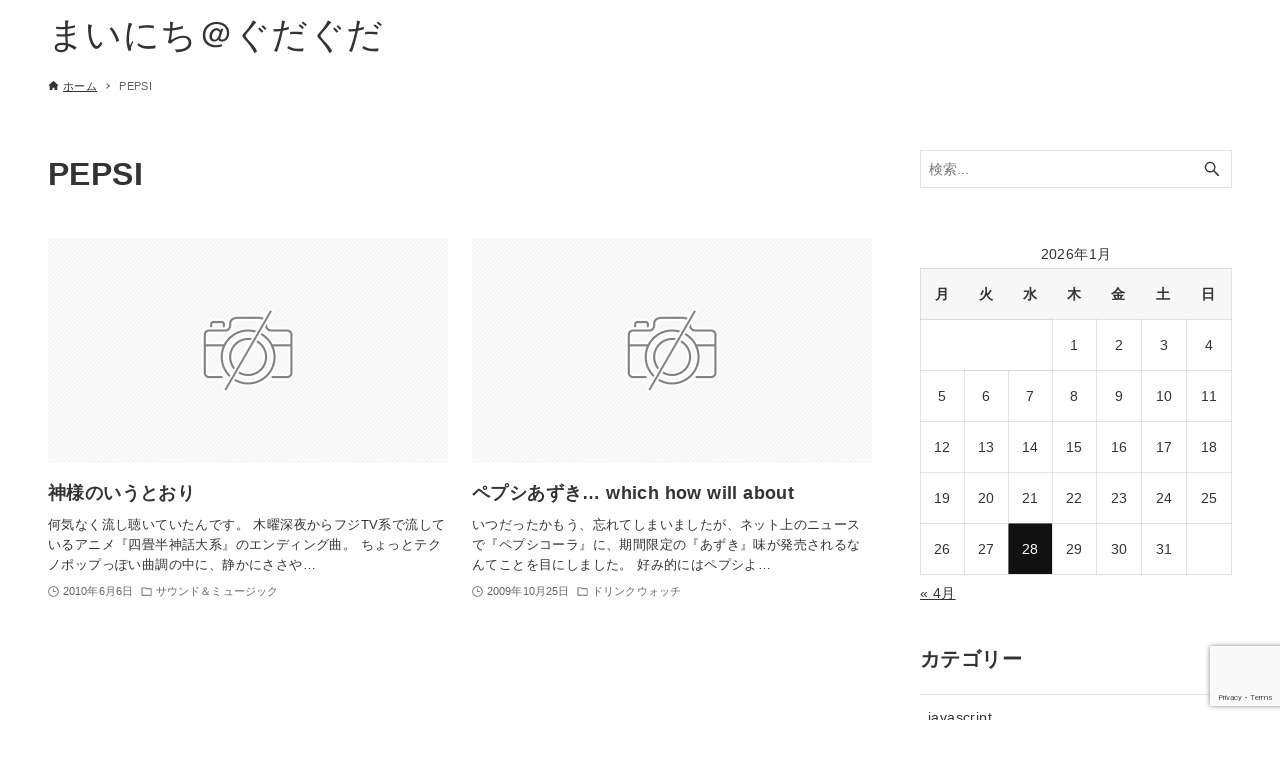

--- FILE ---
content_type: text/html; charset=UTF-8
request_url: https://gdgd.ebiplan.com/blog/tag/pepsi/
body_size: 56938
content:
<!DOCTYPE html>
<html lang="ja" data-loaded="false" data-scrolled="false" data-drawer="closed" data-drawer-move="fade" data-sidebar="on">
<head>
<meta charset="utf-8">
<meta name="format-detection" content="telephone=no">
<meta http-equiv="X-UA-Compatible" content="IE=edge">
<meta name="viewport" content="width=device-width, viewport-fit=cover">
<meta name='robots' content='index, follow, max-image-preview:large, max-snippet:-1, max-video-preview:-1' />

	<!-- This site is optimized with the Yoast SEO plugin v25.0 - https://yoast.com/wordpress/plugins/seo/ -->
	<title>PEPSI アーカイブ - まいにち＠ぐだぐだ</title>
	<link rel="canonical" href="https://gdgd.ebiplan.com/blog/tag/pepsi/" />
	<meta property="og:locale" content="ja_JP" />
	<meta property="og:type" content="article" />
	<meta property="og:title" content="PEPSI アーカイブ - まいにち＠ぐだぐだ" />
	<meta property="og:url" content="https://gdgd.ebiplan.com/blog/tag/pepsi/" />
	<meta property="og:site_name" content="まいにち＠ぐだぐだ" />
	<meta name="twitter:card" content="summary_large_image" />
	<script type="application/ld+json" class="yoast-schema-graph">{"@context":"https://schema.org","@graph":[{"@type":"CollectionPage","@id":"https://gdgd.ebiplan.com/blog/tag/pepsi/","url":"https://gdgd.ebiplan.com/blog/tag/pepsi/","name":"PEPSI アーカイブ - まいにち＠ぐだぐだ","isPartOf":{"@id":"https://gdgd.ebiplan.com/#website"},"breadcrumb":{"@id":"https://gdgd.ebiplan.com/blog/tag/pepsi/#breadcrumb"},"inLanguage":"ja"},{"@type":"BreadcrumbList","@id":"https://gdgd.ebiplan.com/blog/tag/pepsi/#breadcrumb","itemListElement":[{"@type":"ListItem","position":1,"name":"ホーム","item":"https://gdgd.ebiplan.com/"},{"@type":"ListItem","position":2,"name":"PEPSI"}]},{"@type":"WebSite","@id":"https://gdgd.ebiplan.com/#website","url":"https://gdgd.ebiplan.com/","name":"まいにち＠ぐだぐだ","description":"Just another WordPress weblog","publisher":{"@id":"https://gdgd.ebiplan.com/#/schema/person/7551df30c5deb713abd2cbf7c1240758"},"potentialAction":[{"@type":"SearchAction","target":{"@type":"EntryPoint","urlTemplate":"https://gdgd.ebiplan.com/?s={search_term_string}"},"query-input":{"@type":"PropertyValueSpecification","valueRequired":true,"valueName":"search_term_string"}}],"inLanguage":"ja"},{"@type":["Person","Organization"],"@id":"https://gdgd.ebiplan.com/#/schema/person/7551df30c5deb713abd2cbf7c1240758","name":"ぐだぐだ＠ひらひら","image":{"@type":"ImageObject","inLanguage":"ja","@id":"https://gdgd.ebiplan.com/#/schema/person/image/","url":"https://secure.gravatar.com/avatar/d01e148a9e041b5154dadffa4c7bc7e4bd31b55d546093974ec7d5be69c913a9?s=96&r=g","contentUrl":"https://secure.gravatar.com/avatar/d01e148a9e041b5154dadffa4c7bc7e4bd31b55d546093974ec7d5be69c913a9?s=96&r=g","caption":"ぐだぐだ＠ひらひら"},"logo":{"@id":"https://gdgd.ebiplan.com/#/schema/person/image/"}}]}</script>
	<!-- / Yoast SEO plugin. -->


<link rel='dns-prefetch' href='//stats.wp.com' />
<link rel='preconnect' href='//c0.wp.com' />
<link rel="alternate" type="application/rss+xml" title="まいにち＠ぐだぐだ &raquo; フィード" href="https://gdgd.ebiplan.com/feed/" />
<link rel="alternate" type="application/rss+xml" title="まいにち＠ぐだぐだ &raquo; コメントフィード" href="https://gdgd.ebiplan.com/comments/feed/" />
<link rel="alternate" type="application/rss+xml" title="まいにち＠ぐだぐだ &raquo; PEPSI タグのフィード" href="https://gdgd.ebiplan.com/blog/tag/pepsi/feed/" />
<style id='wp-img-auto-sizes-contain-inline-css' type='text/css'>
img:is([sizes=auto i],[sizes^="auto," i]){contain-intrinsic-size:3000px 1500px}
/*# sourceURL=wp-img-auto-sizes-contain-inline-css */
</style>
<style id='wp-block-library-inline-css' type='text/css'>
:root{--wp-block-synced-color:#7a00df;--wp-block-synced-color--rgb:122,0,223;--wp-bound-block-color:var(--wp-block-synced-color);--wp-editor-canvas-background:#ddd;--wp-admin-theme-color:#007cba;--wp-admin-theme-color--rgb:0,124,186;--wp-admin-theme-color-darker-10:#006ba1;--wp-admin-theme-color-darker-10--rgb:0,107,160.5;--wp-admin-theme-color-darker-20:#005a87;--wp-admin-theme-color-darker-20--rgb:0,90,135;--wp-admin-border-width-focus:2px}@media (min-resolution:192dpi){:root{--wp-admin-border-width-focus:1.5px}}.wp-element-button{cursor:pointer}:root .has-very-light-gray-background-color{background-color:#eee}:root .has-very-dark-gray-background-color{background-color:#313131}:root .has-very-light-gray-color{color:#eee}:root .has-very-dark-gray-color{color:#313131}:root .has-vivid-green-cyan-to-vivid-cyan-blue-gradient-background{background:linear-gradient(135deg,#00d084,#0693e3)}:root .has-purple-crush-gradient-background{background:linear-gradient(135deg,#34e2e4,#4721fb 50%,#ab1dfe)}:root .has-hazy-dawn-gradient-background{background:linear-gradient(135deg,#faaca8,#dad0ec)}:root .has-subdued-olive-gradient-background{background:linear-gradient(135deg,#fafae1,#67a671)}:root .has-atomic-cream-gradient-background{background:linear-gradient(135deg,#fdd79a,#004a59)}:root .has-nightshade-gradient-background{background:linear-gradient(135deg,#330968,#31cdcf)}:root .has-midnight-gradient-background{background:linear-gradient(135deg,#020381,#2874fc)}:root{--wp--preset--font-size--normal:16px;--wp--preset--font-size--huge:42px}.has-regular-font-size{font-size:1em}.has-larger-font-size{font-size:2.625em}.has-normal-font-size{font-size:var(--wp--preset--font-size--normal)}.has-huge-font-size{font-size:var(--wp--preset--font-size--huge)}.has-text-align-center{text-align:center}.has-text-align-left{text-align:left}.has-text-align-right{text-align:right}.has-fit-text{white-space:nowrap!important}#end-resizable-editor-section{display:none}.aligncenter{clear:both}.items-justified-left{justify-content:flex-start}.items-justified-center{justify-content:center}.items-justified-right{justify-content:flex-end}.items-justified-space-between{justify-content:space-between}.screen-reader-text{border:0;clip-path:inset(50%);height:1px;margin:-1px;overflow:hidden;padding:0;position:absolute;width:1px;word-wrap:normal!important}.screen-reader-text:focus{background-color:#ddd;clip-path:none;color:#444;display:block;font-size:1em;height:auto;left:5px;line-height:normal;padding:15px 23px 14px;text-decoration:none;top:5px;width:auto;z-index:100000}html :where(.has-border-color){border-style:solid}html :where([style*=border-top-color]){border-top-style:solid}html :where([style*=border-right-color]){border-right-style:solid}html :where([style*=border-bottom-color]){border-bottom-style:solid}html :where([style*=border-left-color]){border-left-style:solid}html :where([style*=border-width]){border-style:solid}html :where([style*=border-top-width]){border-top-style:solid}html :where([style*=border-right-width]){border-right-style:solid}html :where([style*=border-bottom-width]){border-bottom-style:solid}html :where([style*=border-left-width]){border-left-style:solid}html :where(img[class*=wp-image-]){height:auto;max-width:100%}:where(figure){margin:0 0 1em}html :where(.is-position-sticky){--wp-admin--admin-bar--position-offset:var(--wp-admin--admin-bar--height,0px)}@media screen and (max-width:600px){html :where(.is-position-sticky){--wp-admin--admin-bar--position-offset:0px}}

/*# sourceURL=wp-block-library-inline-css */
</style><style id='global-styles-inline-css' type='text/css'>
:root{--wp--preset--aspect-ratio--square: 1;--wp--preset--aspect-ratio--4-3: 4/3;--wp--preset--aspect-ratio--3-4: 3/4;--wp--preset--aspect-ratio--3-2: 3/2;--wp--preset--aspect-ratio--2-3: 2/3;--wp--preset--aspect-ratio--16-9: 16/9;--wp--preset--aspect-ratio--9-16: 9/16;--wp--preset--color--black: #000000;--wp--preset--color--cyan-bluish-gray: #abb8c3;--wp--preset--color--white: #ffffff;--wp--preset--color--pale-pink: #f78da7;--wp--preset--color--vivid-red: #cf2e2e;--wp--preset--color--luminous-vivid-orange: #ff6900;--wp--preset--color--luminous-vivid-amber: #fcb900;--wp--preset--color--light-green-cyan: #7bdcb5;--wp--preset--color--vivid-green-cyan: #00d084;--wp--preset--color--pale-cyan-blue: #8ed1fc;--wp--preset--color--vivid-cyan-blue: #0693e3;--wp--preset--color--vivid-purple: #9b51e0;--wp--preset--color--ark-main: var(--ark-color--main);--wp--preset--color--ark-text: var(--ark-color--text);--wp--preset--color--ark-link: var(--ark-color--link);--wp--preset--color--ark-bg: var(--ark-color--bg);--wp--preset--color--ark-gray: var(--ark-color--gray);--wp--preset--gradient--vivid-cyan-blue-to-vivid-purple: linear-gradient(135deg,rgb(6,147,227) 0%,rgb(155,81,224) 100%);--wp--preset--gradient--light-green-cyan-to-vivid-green-cyan: linear-gradient(135deg,rgb(122,220,180) 0%,rgb(0,208,130) 100%);--wp--preset--gradient--luminous-vivid-amber-to-luminous-vivid-orange: linear-gradient(135deg,rgb(252,185,0) 0%,rgb(255,105,0) 100%);--wp--preset--gradient--luminous-vivid-orange-to-vivid-red: linear-gradient(135deg,rgb(255,105,0) 0%,rgb(207,46,46) 100%);--wp--preset--gradient--very-light-gray-to-cyan-bluish-gray: linear-gradient(135deg,rgb(238,238,238) 0%,rgb(169,184,195) 100%);--wp--preset--gradient--cool-to-warm-spectrum: linear-gradient(135deg,rgb(74,234,220) 0%,rgb(151,120,209) 20%,rgb(207,42,186) 40%,rgb(238,44,130) 60%,rgb(251,105,98) 80%,rgb(254,248,76) 100%);--wp--preset--gradient--blush-light-purple: linear-gradient(135deg,rgb(255,206,236) 0%,rgb(152,150,240) 100%);--wp--preset--gradient--blush-bordeaux: linear-gradient(135deg,rgb(254,205,165) 0%,rgb(254,45,45) 50%,rgb(107,0,62) 100%);--wp--preset--gradient--luminous-dusk: linear-gradient(135deg,rgb(255,203,112) 0%,rgb(199,81,192) 50%,rgb(65,88,208) 100%);--wp--preset--gradient--pale-ocean: linear-gradient(135deg,rgb(255,245,203) 0%,rgb(182,227,212) 50%,rgb(51,167,181) 100%);--wp--preset--gradient--electric-grass: linear-gradient(135deg,rgb(202,248,128) 0%,rgb(113,206,126) 100%);--wp--preset--gradient--midnight: linear-gradient(135deg,rgb(2,3,129) 0%,rgb(40,116,252) 100%);--wp--preset--font-size--small: .9rem;--wp--preset--font-size--medium: 20px;--wp--preset--font-size--large: 1.25rem;--wp--preset--font-size--x-large: 42px;--wp--preset--font-size--xsmall: .75rem;--wp--preset--font-size--normal: 1rem;--wp--preset--font-size--xlarge: 1.5rem;--wp--preset--font-size--xxlarge: 2rem;--wp--preset--font-size--huge: 2.75rem;--wp--preset--spacing--20: 0.44rem;--wp--preset--spacing--30: 0.67rem;--wp--preset--spacing--40: 1rem;--wp--preset--spacing--50: 1.5rem;--wp--preset--spacing--60: 2.25rem;--wp--preset--spacing--70: 3.38rem;--wp--preset--spacing--80: 5.06rem;--wp--preset--shadow--natural: 6px 6px 9px rgba(0, 0, 0, 0.2);--wp--preset--shadow--deep: 12px 12px 50px rgba(0, 0, 0, 0.4);--wp--preset--shadow--sharp: 6px 6px 0px rgba(0, 0, 0, 0.2);--wp--preset--shadow--outlined: 6px 6px 0px -3px rgb(255, 255, 255), 6px 6px rgb(0, 0, 0);--wp--preset--shadow--crisp: 6px 6px 0px rgb(0, 0, 0);}:where(.is-layout-flex){gap: 0.5em;}:where(.is-layout-grid){gap: 0.5em;}body .is-layout-flex{display: flex;}.is-layout-flex{flex-wrap: wrap;align-items: center;}.is-layout-flex > :is(*, div){margin: 0;}body .is-layout-grid{display: grid;}.is-layout-grid > :is(*, div){margin: 0;}:where(.wp-block-columns.is-layout-flex){gap: 2em;}:where(.wp-block-columns.is-layout-grid){gap: 2em;}:where(.wp-block-post-template.is-layout-flex){gap: 1.25em;}:where(.wp-block-post-template.is-layout-grid){gap: 1.25em;}.has-black-color{color: var(--wp--preset--color--black) !important;}.has-cyan-bluish-gray-color{color: var(--wp--preset--color--cyan-bluish-gray) !important;}.has-white-color{color: var(--wp--preset--color--white) !important;}.has-pale-pink-color{color: var(--wp--preset--color--pale-pink) !important;}.has-vivid-red-color{color: var(--wp--preset--color--vivid-red) !important;}.has-luminous-vivid-orange-color{color: var(--wp--preset--color--luminous-vivid-orange) !important;}.has-luminous-vivid-amber-color{color: var(--wp--preset--color--luminous-vivid-amber) !important;}.has-light-green-cyan-color{color: var(--wp--preset--color--light-green-cyan) !important;}.has-vivid-green-cyan-color{color: var(--wp--preset--color--vivid-green-cyan) !important;}.has-pale-cyan-blue-color{color: var(--wp--preset--color--pale-cyan-blue) !important;}.has-vivid-cyan-blue-color{color: var(--wp--preset--color--vivid-cyan-blue) !important;}.has-vivid-purple-color{color: var(--wp--preset--color--vivid-purple) !important;}.has-black-background-color{background-color: var(--wp--preset--color--black) !important;}.has-cyan-bluish-gray-background-color{background-color: var(--wp--preset--color--cyan-bluish-gray) !important;}.has-white-background-color{background-color: var(--wp--preset--color--white) !important;}.has-pale-pink-background-color{background-color: var(--wp--preset--color--pale-pink) !important;}.has-vivid-red-background-color{background-color: var(--wp--preset--color--vivid-red) !important;}.has-luminous-vivid-orange-background-color{background-color: var(--wp--preset--color--luminous-vivid-orange) !important;}.has-luminous-vivid-amber-background-color{background-color: var(--wp--preset--color--luminous-vivid-amber) !important;}.has-light-green-cyan-background-color{background-color: var(--wp--preset--color--light-green-cyan) !important;}.has-vivid-green-cyan-background-color{background-color: var(--wp--preset--color--vivid-green-cyan) !important;}.has-pale-cyan-blue-background-color{background-color: var(--wp--preset--color--pale-cyan-blue) !important;}.has-vivid-cyan-blue-background-color{background-color: var(--wp--preset--color--vivid-cyan-blue) !important;}.has-vivid-purple-background-color{background-color: var(--wp--preset--color--vivid-purple) !important;}.has-black-border-color{border-color: var(--wp--preset--color--black) !important;}.has-cyan-bluish-gray-border-color{border-color: var(--wp--preset--color--cyan-bluish-gray) !important;}.has-white-border-color{border-color: var(--wp--preset--color--white) !important;}.has-pale-pink-border-color{border-color: var(--wp--preset--color--pale-pink) !important;}.has-vivid-red-border-color{border-color: var(--wp--preset--color--vivid-red) !important;}.has-luminous-vivid-orange-border-color{border-color: var(--wp--preset--color--luminous-vivid-orange) !important;}.has-luminous-vivid-amber-border-color{border-color: var(--wp--preset--color--luminous-vivid-amber) !important;}.has-light-green-cyan-border-color{border-color: var(--wp--preset--color--light-green-cyan) !important;}.has-vivid-green-cyan-border-color{border-color: var(--wp--preset--color--vivid-green-cyan) !important;}.has-pale-cyan-blue-border-color{border-color: var(--wp--preset--color--pale-cyan-blue) !important;}.has-vivid-cyan-blue-border-color{border-color: var(--wp--preset--color--vivid-cyan-blue) !important;}.has-vivid-purple-border-color{border-color: var(--wp--preset--color--vivid-purple) !important;}.has-vivid-cyan-blue-to-vivid-purple-gradient-background{background: var(--wp--preset--gradient--vivid-cyan-blue-to-vivid-purple) !important;}.has-light-green-cyan-to-vivid-green-cyan-gradient-background{background: var(--wp--preset--gradient--light-green-cyan-to-vivid-green-cyan) !important;}.has-luminous-vivid-amber-to-luminous-vivid-orange-gradient-background{background: var(--wp--preset--gradient--luminous-vivid-amber-to-luminous-vivid-orange) !important;}.has-luminous-vivid-orange-to-vivid-red-gradient-background{background: var(--wp--preset--gradient--luminous-vivid-orange-to-vivid-red) !important;}.has-very-light-gray-to-cyan-bluish-gray-gradient-background{background: var(--wp--preset--gradient--very-light-gray-to-cyan-bluish-gray) !important;}.has-cool-to-warm-spectrum-gradient-background{background: var(--wp--preset--gradient--cool-to-warm-spectrum) !important;}.has-blush-light-purple-gradient-background{background: var(--wp--preset--gradient--blush-light-purple) !important;}.has-blush-bordeaux-gradient-background{background: var(--wp--preset--gradient--blush-bordeaux) !important;}.has-luminous-dusk-gradient-background{background: var(--wp--preset--gradient--luminous-dusk) !important;}.has-pale-ocean-gradient-background{background: var(--wp--preset--gradient--pale-ocean) !important;}.has-electric-grass-gradient-background{background: var(--wp--preset--gradient--electric-grass) !important;}.has-midnight-gradient-background{background: var(--wp--preset--gradient--midnight) !important;}.has-small-font-size{font-size: var(--wp--preset--font-size--small) !important;}.has-medium-font-size{font-size: var(--wp--preset--font-size--medium) !important;}.has-large-font-size{font-size: var(--wp--preset--font-size--large) !important;}.has-x-large-font-size{font-size: var(--wp--preset--font-size--x-large) !important;}
/*# sourceURL=global-styles-inline-css */
</style>

<link rel='stylesheet' id='arkhe-main-style-css' href='https://gdgd.ebiplan.com/wp-content/themes/arkhe/dist/css/main.css?ver=3.12.0' type='text/css' media='all' />
<style id='arkhe-main-style-inline-css' type='text/css'>
:root{--ark-width--container:1200px;--ark-width--article:1200px;--ark-width--article--slim:960px;--ark-alignwide_ex_width:100px;--ark-color--main:#111;--ark-color--text:#333;--ark-color--link:#0d77d9;--ark-color--bg:#fff;--ark-color--gray:#f7f7f7;--ark-thumb_ratio:56.25%;--ark-color--header_bg:#fff;--ark-color--header_txt:#333;--ark-logo_size--sp:40px;--ark-logo_size--pc:48px;--ark-color--footer_bg:#fff;--ark-color--footer_txt:#333;}@media (max-width: 1404px ) {:root{--ark-alignwide_ex_width:0px}}@media (max-width: 1164px ) {:root{--ark-alignwide_ex_width:0px}}.p-topArea.c-filterLayer::before{background-color:#000;opacity:0.2}
/*# sourceURL=arkhe-main-style-inline-css */
</style>
<style id='wp-emoji-styles-inline-css' type='text/css'>

	img.wp-smiley, img.emoji {
		display: inline !important;
		border: none !important;
		box-shadow: none !important;
		height: 1em !important;
		width: 1em !important;
		margin: 0 0.07em !important;
		vertical-align: -0.1em !important;
		background: none !important;
		padding: 0 !important;
	}
/*# sourceURL=wp-emoji-styles-inline-css */
</style>
<link rel='stylesheet' id='contact-form-7-css' href='https://gdgd.ebiplan.com/wp-content/plugins/contact-form-7/includes/css/styles.css?ver=6.0.6' type='text/css' media='all' />
<link rel='stylesheet' id='yada-wiki-css' href='https://gdgd.ebiplan.com/wp-content/plugins/yada-wiki/inc/../css/yadawiki.css?ver=6.9' type='text/css' media='all' />
<style id='akismet-widget-style-inline-css' type='text/css'>

			.a-stats {
				--akismet-color-mid-green: #357b49;
				--akismet-color-white: #fff;
				--akismet-color-light-grey: #f6f7f7;

				max-width: 350px;
				width: auto;
			}

			.a-stats * {
				all: unset;
				box-sizing: border-box;
			}

			.a-stats strong {
				font-weight: 600;
			}

			.a-stats a.a-stats__link,
			.a-stats a.a-stats__link:visited,
			.a-stats a.a-stats__link:active {
				background: var(--akismet-color-mid-green);
				border: none;
				box-shadow: none;
				border-radius: 8px;
				color: var(--akismet-color-white);
				cursor: pointer;
				display: block;
				font-family: -apple-system, BlinkMacSystemFont, 'Segoe UI', 'Roboto', 'Oxygen-Sans', 'Ubuntu', 'Cantarell', 'Helvetica Neue', sans-serif;
				font-weight: 500;
				padding: 12px;
				text-align: center;
				text-decoration: none;
				transition: all 0.2s ease;
			}

			/* Extra specificity to deal with TwentyTwentyOne focus style */
			.widget .a-stats a.a-stats__link:focus {
				background: var(--akismet-color-mid-green);
				color: var(--akismet-color-white);
				text-decoration: none;
			}

			.a-stats a.a-stats__link:hover {
				filter: brightness(110%);
				box-shadow: 0 4px 12px rgba(0, 0, 0, 0.06), 0 0 2px rgba(0, 0, 0, 0.16);
			}

			.a-stats .count {
				color: var(--akismet-color-white);
				display: block;
				font-size: 1.5em;
				line-height: 1.4;
				padding: 0 13px;
				white-space: nowrap;
			}
		
/*# sourceURL=akismet-widget-style-inline-css */
</style>
<link rel="https://api.w.org/" href="https://gdgd.ebiplan.com/wp-json/" /><link rel="alternate" title="JSON" type="application/json" href="https://gdgd.ebiplan.com/wp-json/wp/v2/tags/12" /><link rel="EditURI" type="application/rsd+xml" title="RSD" href="https://gdgd.ebiplan.com/xmlrpc.php?rsd" />
<meta name="generator" content="WordPress 6.9" />
	<style>img#wpstats{display:none}</style>
		<!-- All in one Favicon 4.8 --><link rel="shortcut icon" href="http://www.gdgd.ebiplan.com/wp-content/uploads/2011/03/favicon1.ico" />
</head>
<body class="archive tag tag-pepsi tag-12 wp-theme-arkhe">
<a class="skip-link screen-reader-text" href="#main_content">コンテンツへスキップ</a><!-- Start: #wrapper -->
<div id="wrapper" class="l-wrapper">
<header id="header" class="l-header" data-logo="left" data-btns="l-r" data-has-drawer="sp" data-has-search="sp" data-pcfix="1" data-spfix="1">
		<div class="l-header__body l-container">
		<div class="l-header__drawerBtn">
	<button class="c-iconBtn -menuBtn u-flex--c" data-onclick="toggleMenu" aria-label="メニューボタン">
		<div class="c-iconBtn__icon">
			<svg version="1.1" xmlns="http://www.w3.org/2000/svg" class="arkhe-svg-menu __open" width="1em" height="1em" viewBox="0 0 40 40" role="img" aria-hidden="true" focusable="false"><path d="M37.8 21.4h-35.6c-0.1 0-0.2-0.1-0.2-0.2v-2.4c0-0.1 0.1-0.2 0.2-0.2h35.6c0.1 0 0.2 0.1 0.2 0.2v2.4c0 0.1-0.1 0.2-0.2 0.2z"></path><path d="M37.8 11.7h-35.6c-0.1 0-0.2-0.1-0.2-0.2v-2.4c0-0.1 0.1-0.2 0.2-0.2h35.6c0.1 0 0.2 0.1 0.2 0.2v2.4c0 0.2-0.1 0.2-0.2 0.2z"></path><path d="M37.8 31.1h-35.6c-0.1 0-0.2-0.1-0.2-0.2v-2.4c0-0.1 0.1-0.2 0.2-0.2h35.6c0.1 0 0.2 0.1 0.2 0.2v2.4c0 0.1-0.1 0.2-0.2 0.2z"></path></svg>			<svg version="1.1" xmlns="http://www.w3.org/2000/svg" class="arkhe-svg-close __close" width="1em" height="1em" viewBox="0 0 40 40" role="img" aria-hidden="true" focusable="false"><path d="M33 35l-28-28c-0.1-0.1-0.1-0.2 0-0.3l1.7-1.7c0.1-0.1 0.2-0.1 0.3 0l28 28c0.1 0.1 0.1 0.2 0 0.3l-1.7 1.7c-0.1 0.1-0.2 0.1-0.3 0z"></path><path d="M35 7l-28 28c-0.1 0.1-0.2 0.1-0.3 0l-1.7-1.7c-0.1-0.1-0.1-0.2 0-0.3l28-28c0.1-0.1 0.2-0.1 0.3 0l1.7 1.7c0.1 0.1 0.1 0.2 0 0.3z"></path></svg>		</div>
			</button>
</div>
		<div class="l-header__left">
					</div>
		<div class="l-header__center">
			<div class="l-header__logo has-text"><a href="https://gdgd.ebiplan.com/" class="c-headLogo" rel="home">まいにち＠ぐだぐだ</a></div>		</div>
		<div class="l-header__right">
					</div>
		<div class="l-header__searchBtn">
	<button class="c-iconBtn u-flex--c" data-onclick="toggleSearch" aria-label="検索ボタン">
		<span class="c-iconBtn__icon"><svg version="1.1" xmlns="http://www.w3.org/2000/svg" class="arkhe-svg-search" width="1em" height="1em" viewBox="0 0 40 40" role="img" aria-hidden="true" focusable="false"><path d="M37.8 34.8l-11.9-11.2c1.8-2.3 2.9-5.1 2.9-8.2 0-7.4-6-13.4-13.4-13.4s-13.4 6-13.4 13.4 6 13.4 13.4 13.4c3.1 0 5.9-1.1 8.2-2.8l11.2 11.9c0.2 0.2 1.3 0.2 1.5 0l1.5-1.5c0.3-0.3 0.3-1.4 0-1.6zM15.4 25.5c-5.6 0-10.2-4.5-10.2-10.1s4.6-10.2 10.2-10.2 10.2 4.6 10.2 10.2-4.6 10.1-10.2 10.1z"></path></svg></span>
			</button>
</div>
		<div id="drawer_menu" class="p-drawer">
	<div class="p-drawer__inner">
		<div class="p-drawer__body">
						<div class="p-drawer__nav">
				<ul class="c-drawerNav">
									</ul>
			</div>
						<button type="button" class="p-drawer__close c-modalClose u-flex--aic" data-onclick="toggleMenu">
				<svg version="1.1" xmlns="http://www.w3.org/2000/svg" class="arkhe-svg-close" width="1em" height="1em" viewBox="0 0 40 40" role="img" aria-hidden="true" focusable="false"><path d="M33 35l-28-28c-0.1-0.1-0.1-0.2 0-0.3l1.7-1.7c0.1-0.1 0.2-0.1 0.3 0l28 28c0.1 0.1 0.1 0.2 0 0.3l-1.7 1.7c-0.1 0.1-0.2 0.1-0.3 0z"></path><path d="M35 7l-28 28c-0.1 0.1-0.2 0.1-0.3 0l-1.7-1.7c-0.1-0.1-0.1-0.2 0-0.3l28-28c0.1-0.1 0.2-0.1 0.3 0l1.7 1.7c0.1 0.1 0.1 0.2 0 0.3z"></path></svg>閉じる			</button>
		</div>
	</div>
</div>
	</div>
</header>
	<div id="content" class="l-content">
		<div id="breadcrumb" class="p-breadcrumb">
	<ol class="p-breadcrumb__list l-container">
		<li class="p-breadcrumb__item">
			<a href="https://gdgd.ebiplan.com/" class="p-breadcrumb__text">
				<svg version="1.1" xmlns="http://www.w3.org/2000/svg" class="arkhe-svg-home" width="1em" height="1em" viewBox="0 0 40 40" role="img" aria-hidden="true" focusable="false"><path d="M16.2,36.3v-7.8h7.8v7.8h9.8V20.7H37c0.9,0,1.3-1.1,0.5-1.7L21.3,4.2c-0.7-0.7-1.9-0.7-2.6,0L2.3,18.9 c-0.7,0.5-0.3,1.7,0.5,1.7h3.3v15.7C6.2,36.3,16.2,36.3,16.2,36.3z" /></svg>				<span>ホーム</span>
			</a>
		</li>
		<li class="p-breadcrumb__item"><span class="p-breadcrumb__text u-color-thin">PEPSI</span></li>	</ol>
</div>
		<div class="l-content__body l-container">
	<main id="main_content" class="l-main">
		<div class="l-main__body p-archive">
			<div class="p-archive__title c-pageTitle">
	<h1 class="c-pageTitle__main">PEPSI</h1>
</div>
	<ul class="p-postList -type-card">
		<li class="p-postList__item">
	<a href="https://gdgd.ebiplan.com/blog/2010/06/06/%e7%a5%9e%e6%a7%98%e3%81%ae%e3%81%84%e3%81%86%e3%81%a8%e3%81%8a%e3%82%8a/" class="p-postList__link">
		<div class="p-postList__thumb c-postThumb" data-has-thumb="0">
	<figure class="c-postThumb__figure">
		<img loading="lazy" src="https://gdgd.ebiplan.com/wp-content/themes/arkhe/assets/img/noimg.png" alt="" class="c-postThumb__img">	</figure>
</div>
		<div class="p-postList__body">
			<h2 class="p-postList__title">神様のいうとおり</h2>							<div class="p-postList__excerpt">
					<p>何気なく流し聴いていたんです。 木曜深夜からフジTV系で流しているアニメ『四畳半神話大系』のエンディング曲。 ちょっとテクノポップっぽい曲調の中に、静かにささや&hellip;</p>
				</div>
						<div class="p-postList__meta c-postMetas u-flex--aicw">
	<div class="p-postList__times c-postTimes u-color-thin u-flex--aic">
	<time class="c-postTimes__item u-flex--aic -posted" datetime="2010-06-06"><svg version="1.1" xmlns="http://www.w3.org/2000/svg" class="arkhe-svg-posted c-postMetas__icon" width="1em" height="1em" viewBox="0 0 40 40" role="img" aria-hidden="true" focusable="false"><path d="M21,18.5v-9C21,9.2,20.8,9,20.5,9h-2C18.2,9,18,9.2,18,9.5v12c0,0.3,0.2,0.5,0.5,0.5h10c0.3,0,0.5-0.2,0.5-0.5v-2 c0-0.3-0.2-0.5-0.5-0.5h-7C21.2,19,21,18.8,21,18.5z"/><path d="M20,39C9.5,39,1,30.5,1,20S9.5,1,20,1s19,8.5,19,19S30.5,39,20,39z M20,3.8C11.1,3.8,3.8,11.1,3.8,20S11.1,36.2,20,36.2 S36.2,28.9,36.2,20S28.9,3.8,20,3.8z"/></svg>2010年6月6日</time></div>
<div class="p-postList__category u-color-thin u-flex--aic">
	<svg version="1.1" xmlns="http://www.w3.org/2000/svg" class="arkhe-svg-folder c-postMetas__icon" width="1em" height="1em" viewBox="0 0 40 40" role="img" aria-hidden="true" focusable="false"><path d="M15.2,8l3.6,3.6H35V32H5V8H15.2 M16.4,5H2v30h36V8.6H20L16.4,5L16.4,5z"/></svg>	<span data-cat-id="95">サウンド＆ミュージック</span>
</div>
</div>
		</div>
	</a>
</li>
<li class="p-postList__item">
	<a href="https://gdgd.ebiplan.com/blog/2009/10/25/%e3%83%9a%e3%83%97%e3%82%b7%e3%81%82%e3%81%9a%e3%81%8d-which-how-will-about/" class="p-postList__link">
		<div class="p-postList__thumb c-postThumb" data-has-thumb="0">
	<figure class="c-postThumb__figure">
		<img loading="lazy" src="https://gdgd.ebiplan.com/wp-content/themes/arkhe/assets/img/noimg.png" alt="" class="c-postThumb__img">	</figure>
</div>
		<div class="p-postList__body">
			<h2 class="p-postList__title">ペプシあずき&#8230; which how will about</h2>							<div class="p-postList__excerpt">
					<p>いつだったかもう、忘れてしまいましたが、ネット上のニュースで『ペプシコーラ』に、期間限定の『あずき』味が発売されるなんてことを目にしました。 好み的にはペプシよ&hellip;</p>
				</div>
						<div class="p-postList__meta c-postMetas u-flex--aicw">
	<div class="p-postList__times c-postTimes u-color-thin u-flex--aic">
	<time class="c-postTimes__item u-flex--aic -posted" datetime="2009-10-25"><svg version="1.1" xmlns="http://www.w3.org/2000/svg" class="arkhe-svg-posted c-postMetas__icon" width="1em" height="1em" viewBox="0 0 40 40" role="img" aria-hidden="true" focusable="false"><path d="M21,18.5v-9C21,9.2,20.8,9,20.5,9h-2C18.2,9,18,9.2,18,9.5v12c0,0.3,0.2,0.5,0.5,0.5h10c0.3,0,0.5-0.2,0.5-0.5v-2 c0-0.3-0.2-0.5-0.5-0.5h-7C21.2,19,21,18.8,21,18.5z"/><path d="M20,39C9.5,39,1,30.5,1,20S9.5,1,20,1s19,8.5,19,19S30.5,39,20,39z M20,3.8C11.1,3.8,3.8,11.1,3.8,20S11.1,36.2,20,36.2 S36.2,28.9,36.2,20S28.9,3.8,20,3.8z"/></svg>2009年10月25日</time></div>
<div class="p-postList__category u-color-thin u-flex--aic">
	<svg version="1.1" xmlns="http://www.w3.org/2000/svg" class="arkhe-svg-folder c-postMetas__icon" width="1em" height="1em" viewBox="0 0 40 40" role="img" aria-hidden="true" focusable="false"><path d="M15.2,8l3.6,3.6H35V32H5V8H15.2 M16.4,5H2v30h36V8.6H20L16.4,5L16.4,5z"/></svg>	<span data-cat-id="11">ドリンクウォッチ</span>
</div>
</div>
		</div>
	</a>
</li>
	</ul>
		</div>
	</main>
<aside id="sidebar" class="l-sidebar">
	<div id="search-7" class="c-widget widget_search"><form role="search" method="get" class="c-searchForm" action="https://gdgd.ebiplan.com/" role="search">
	<input type="text" value="" name="s" class="c-searchForm__s s" placeholder="検索..." aria-label="検索ワード">
	<button type="submit" class="c-searchForm__submit u-flex--c" value="search" aria-label="検索ボタン">
		<svg version="1.1" xmlns="http://www.w3.org/2000/svg" class="arkhe-svg-search" width="1em" height="1em" viewBox="0 0 40 40" role="img" aria-hidden="true" focusable="false"><path d="M37.8 34.8l-11.9-11.2c1.8-2.3 2.9-5.1 2.9-8.2 0-7.4-6-13.4-13.4-13.4s-13.4 6-13.4 13.4 6 13.4 13.4 13.4c3.1 0 5.9-1.1 8.2-2.8l11.2 11.9c0.2 0.2 1.3 0.2 1.5 0l1.5-1.5c0.3-0.3 0.3-1.4 0-1.6zM15.4 25.5c-5.6 0-10.2-4.5-10.2-10.1s4.6-10.2 10.2-10.2 10.2 4.6 10.2 10.2-4.6 10.1-10.2 10.1z"></path></svg>	</button>
</form>
</div><div id="calendar-11" class="c-widget widget_calendar"><div id="calendar_wrap" class="calendar_wrap"><table id="wp-calendar" class="wp-calendar-table">
	<caption>2026年1月</caption>
	<thead>
	<tr>
		<th scope="col" aria-label="月曜日">月</th>
		<th scope="col" aria-label="火曜日">火</th>
		<th scope="col" aria-label="水曜日">水</th>
		<th scope="col" aria-label="木曜日">木</th>
		<th scope="col" aria-label="金曜日">金</th>
		<th scope="col" aria-label="土曜日">土</th>
		<th scope="col" aria-label="日曜日">日</th>
	</tr>
	</thead>
	<tbody>
	<tr>
		<td colspan="3" class="pad">&nbsp;</td><td>1</td><td>2</td><td>3</td><td>4</td>
	</tr>
	<tr>
		<td>5</td><td>6</td><td>7</td><td>8</td><td>9</td><td>10</td><td>11</td>
	</tr>
	<tr>
		<td>12</td><td>13</td><td>14</td><td>15</td><td>16</td><td>17</td><td>18</td>
	</tr>
	<tr>
		<td>19</td><td>20</td><td>21</td><td>22</td><td>23</td><td>24</td><td>25</td>
	</tr>
	<tr>
		<td>26</td><td>27</td><td id="today">28</td><td>29</td><td>30</td><td>31</td>
		<td class="pad" colspan="1">&nbsp;</td>
	</tr>
	</tbody>
	</table><nav aria-label="前と次の月" class="wp-calendar-nav">
		<span class="wp-calendar-nav-prev"><a href="https://gdgd.ebiplan.com/blog/2020/04/">&laquo; 4月</a></span>
		<span class="pad">&nbsp;</span>
		<span class="wp-calendar-nav-next">&nbsp;</span>
	</nav></div></div><div id="categories-15" class="c-widget widget_categories"><div class="c-widget__title -side">カテゴリー</div>
			<ul>
					<li class="cat-item cat-item-7"><a href="https://gdgd.ebiplan.com/blog/category/%e3%82%b9%e3%82%af%e3%83%aa%e3%83%97%e3%83%86%e3%82%a3%e3%83%b3%e3%82%b0/javascript/">javascript</a>
</li>
	<li class="cat-item cat-item-55"><a href="https://gdgd.ebiplan.com/blog/category/%e3%82%b2%e3%83%bc%e3%83%a0/mh/">MH</a>
</li>
	<li class="cat-item cat-item-263"><a href="https://gdgd.ebiplan.com/blog/category/%e4%b8%96%e9%96%93%e3%81%ae%e3%83%a8%e3%82%a6%e3%82%b9/mono%e8%aa%9e%e3%82%8a/">mono語り</a>
</li>
	<li class="cat-item cat-item-10"><a href="https://gdgd.ebiplan.com/blog/category/pc%e5%91%a8%e3%82%8a/">PC周り</a>
</li>
	<li class="cat-item cat-item-301"><a href="https://gdgd.ebiplan.com/blog/category/photography/">Photography</a>
</li>
	<li class="cat-item cat-item-5"><a href="https://gdgd.ebiplan.com/blog/category/%e3%82%b9%e3%82%af%e3%83%aa%e3%83%97%e3%83%86%e3%82%a3%e3%83%b3%e3%82%b0/vba/">VBA</a>
</li>
	<li class="cat-item cat-item-18"><a href="https://gdgd.ebiplan.com/blog/category/%e3%82%b9%e3%82%af%e3%83%aa%e3%83%97%e3%83%86%e3%82%a3%e3%83%b3%e3%82%b0/wordpress/">WordPress</a>
</li>
	<li class="cat-item cat-item-19"><a href="https://gdgd.ebiplan.com/blog/category/%e3%81%8a%e3%81%84%e3%81%97%e3%81%8b%e3%81%a3%e3%81%9f%e3%81%a7%e3%81%99/">おいしかったです</a>
</li>
	<li class="cat-item cat-item-128"><a href="https://gdgd.ebiplan.com/blog/category/%e4%b8%96%e9%96%93%e3%81%ae%e3%83%a8%e3%82%a6%e3%82%b9/%e3%81%8a%e3%81%84%e3%82%89/">おいら</a>
</li>
	<li class="cat-item cat-item-66"><a href="https://gdgd.ebiplan.com/blog/category/%e3%82%b1%e3%83%bc%e3%82%bf%e3%82%a4/">ケータイ</a>
</li>
	<li class="cat-item cat-item-48"><a href="https://gdgd.ebiplan.com/blog/category/%e3%82%b2%e3%83%bc%e3%83%a0/">ゲーム</a>
</li>
	<li class="cat-item cat-item-95"><a href="https://gdgd.ebiplan.com/blog/category/%e3%82%b5%e3%82%a6%e3%83%b3%e3%83%89%ef%bc%86%e3%83%9f%e3%83%a5%e3%83%bc%e3%82%b8%e3%83%83%e3%82%af/">サウンド＆ミュージック</a>
</li>
	<li class="cat-item cat-item-4"><a href="https://gdgd.ebiplan.com/blog/category/%e3%82%b9%e3%82%af%e3%83%aa%e3%83%97%e3%83%86%e3%82%a3%e3%83%b3%e3%82%b0/">スクリプティング</a>
</li>
	<li class="cat-item cat-item-11"><a href="https://gdgd.ebiplan.com/blog/category/%e3%81%8a%e3%81%84%e3%81%97%e3%81%8b%e3%81%a3%e3%81%9f%e3%81%a7%e3%81%99/%e3%83%89%e3%83%aa%e3%83%b3%e3%82%af%e3%82%a6%e3%82%a9%e3%83%83%e3%83%81/">ドリンクウォッチ</a>
</li>
	<li class="cat-item cat-item-243"><a href="https://gdgd.ebiplan.com/blog/category/%e4%b8%96%e9%96%93%e3%81%ae%e3%83%a8%e3%82%a6%e3%82%b9/%e3%83%8d%e3%82%ac%e3%83%86%e3%82%a3%e3%83%96%e3%81%a7%e3%81%84%e3%81%93%e3%81%86%e3%81%a3%ef%bc%81/">ネガティブでいこうっ！</a>
</li>
	<li class="cat-item cat-item-277"><a href="https://gdgd.ebiplan.com/blog/category/%e3%83%95%e3%82%a9%e3%83%88/">フォト</a>
</li>
	<li class="cat-item cat-item-79"><a href="https://gdgd.ebiplan.com/blog/category/pc%e5%91%a8%e3%82%8a/%e3%83%96%e3%83%a9%e3%82%a6%e3%82%b6/">ブラウザ</a>
</li>
	<li class="cat-item cat-item-64"><a href="https://gdgd.ebiplan.com/blog/category/%e4%b8%96%e9%96%93%e3%81%ae%e3%83%a8%e3%82%a6%e3%82%b9/">世間のヨウス</a>
</li>
	<li class="cat-item cat-item-25"><a href="https://gdgd.ebiplan.com/blog/category/%e3%81%8a%e3%81%84%e3%81%97%e3%81%8b%e3%81%a3%e3%81%9f%e3%81%a7%e3%81%99/%e5%be%ae%e5%a6%99%e3%81%a7%e3%81%99/">微妙です</a>
</li>
	<li class="cat-item cat-item-29"><a href="https://gdgd.ebiplan.com/blog/category/%e6%98%a0%e7%94%bb/">映画</a>
</li>
	<li class="cat-item cat-item-1"><a href="https://gdgd.ebiplan.com/blog/category/%e6%9c%aa%e5%88%86%e9%a1%9e/">未分類</a>
</li>
	<li class="cat-item cat-item-195"><a href="https://gdgd.ebiplan.com/blog/category/%e8%a1%8c%e9%96%93%e3%81%ae%e5%90%91%e3%81%93%e3%81%86%e5%81%b4/">行間の向こう側</a>
</li>
			</ul>

			</div><div id="tag_cloud-17" class="c-widget widget_tag_cloud"><div class="c-widget__title -side">タグ</div><div class="tagcloud"><a href="https://gdgd.ebiplan.com/blog/tag/akismet/" class="tag-cloud-link tag-link-114 tag-link-position-1" style="font-size: 8pt;" aria-label="Akismet (2個の項目)">Akismet</a>
<a href="https://gdgd.ebiplan.com/blog/tag/au/" class="tag-cloud-link tag-link-151 tag-link-position-2" style="font-size: 9.953488372093pt;" aria-label="au (3個の項目)">au</a>
<a href="https://gdgd.ebiplan.com/blog/tag/boozurk/" class="tag-cloud-link tag-link-293 tag-link-position-3" style="font-size: 17.116279069767pt;" aria-label="boozurk (10個の項目)">boozurk</a>
<a href="https://gdgd.ebiplan.com/blog/tag/contactform7/" class="tag-cloud-link tag-link-72 tag-link-position-4" style="font-size: 9.953488372093pt;" aria-label="Contactform7 (3個の項目)">Contactform7</a>
<a href="https://gdgd.ebiplan.com/blog/tag/fastfood/" class="tag-cloud-link tag-link-291 tag-link-position-5" style="font-size: 11.581395348837pt;" aria-label="fastfood (4個の項目)">fastfood</a>
<a href="https://gdgd.ebiplan.com/blog/tag/firefox/" class="tag-cloud-link tag-link-35 tag-link-position-6" style="font-size: 8pt;" aria-label="Firefox (2個の項目)">Firefox</a>
<a href="https://gdgd.ebiplan.com/blog/tag/jquery/" class="tag-cloud-link tag-link-37 tag-link-position-7" style="font-size: 9.953488372093pt;" aria-label="jQuery (3個の項目)">jQuery</a>
<a href="https://gdgd.ebiplan.com/blog/tag/mgs-pw/" class="tag-cloud-link tag-link-109 tag-link-position-8" style="font-size: 8pt;" aria-label="MGS PW (2個の項目)">MGS PW</a>
<a href="https://gdgd.ebiplan.com/blog/tag/mhp3rd/" class="tag-cloud-link tag-link-50 tag-link-position-9" style="font-size: 17.767441860465pt;" aria-label="MHP3rd (11個の項目)">MHP3rd</a>
<a href="https://gdgd.ebiplan.com/blog/tag/pepsi/" class="tag-cloud-link tag-link-12 tag-link-position-10" style="font-size: 8pt;" aria-label="PEPSI (2個の項目)">PEPSI</a>
<a href="https://gdgd.ebiplan.com/blog/tag/shiword/" class="tag-cloud-link tag-link-292 tag-link-position-11" style="font-size: 18.255813953488pt;" aria-label="shiword (12個の項目)">shiword</a>
<a href="https://gdgd.ebiplan.com/blog/tag/theme/" class="tag-cloud-link tag-link-22 tag-link-position-12" style="font-size: 18.906976744186pt;" aria-label="theme (13個の項目)">theme</a>
<a href="https://gdgd.ebiplan.com/blog/tag/toc/" class="tag-cloud-link tag-link-205 tag-link-position-13" style="font-size: 8pt;" aria-label="TOC (2個の項目)">TOC</a>
<a href="https://gdgd.ebiplan.com/blog/tag/twobeers-crew/" class="tag-cloud-link tag-link-258 tag-link-position-14" style="font-size: 19.720930232558pt;" aria-label="TwoBeers Crew (15個の項目)">TwoBeers Crew</a>
<a href="https://gdgd.ebiplan.com/blog/tag/uq/" class="tag-cloud-link tag-link-23 tag-link-position-15" style="font-size: 8pt;" aria-label="UQ (2個の項目)">UQ</a>
<a href="https://gdgd.ebiplan.com/blog/tag/vba/" class="tag-cloud-link tag-link-287 tag-link-position-16" style="font-size: 9.953488372093pt;" aria-label="VBA (3個の項目)">VBA</a>
<a href="https://gdgd.ebiplan.com/blog/tag/vocaloid/" class="tag-cloud-link tag-link-254 tag-link-position-17" style="font-size: 11.581395348837pt;" aria-label="VOCALOID (4個の項目)">VOCALOID</a>
<a href="https://gdgd.ebiplan.com/blog/tag/wallow/" class="tag-cloud-link tag-link-257 tag-link-position-18" style="font-size: 9.953488372093pt;" aria-label="Wallow (3個の項目)">Wallow</a>
<a href="https://gdgd.ebiplan.com/blog/tag/wimax/" class="tag-cloud-link tag-link-24 tag-link-position-19" style="font-size: 14.837209302326pt;" aria-label="WiMAX (7個の項目)">WiMAX</a>
<a href="https://gdgd.ebiplan.com/blog/tag/wordpress/" class="tag-cloud-link tag-link-289 tag-link-position-20" style="font-size: 17.116279069767pt;" aria-label="WordPress (10個の項目)">WordPress</a>
<a href="https://gdgd.ebiplan.com/blog/tag/%e3%82%a8%e3%82%af%e3%82%bb%e3%83%ab/" class="tag-cloud-link tag-link-141 tag-link-position-21" style="font-size: 9.953488372093pt;" aria-label="エクセル (3個の項目)">エクセル</a>
<a href="https://gdgd.ebiplan.com/blog/tag/%e3%82%ac%e3%83%b3%e3%83%8a%e3%83%bc/" class="tag-cloud-link tag-link-146 tag-link-position-22" style="font-size: 9.953488372093pt;" aria-label="ガンナー (3個の項目)">ガンナー</a>
<a href="https://gdgd.ebiplan.com/blog/tag/%e3%82%b5%e3%83%a0%e3%83%8d%e3%82%a4%e3%83%ab%e7%94%bb%e5%83%8f/" class="tag-cloud-link tag-link-189 tag-link-position-23" style="font-size: 8pt;" aria-label="サムネイル画像 (2個の項目)">サムネイル画像</a>
<a href="https://gdgd.ebiplan.com/blog/tag/%e3%82%b9%e3%83%91%e3%83%a0%e5%af%be%e7%ad%96/" class="tag-cloud-link tag-link-9 tag-link-position-24" style="font-size: 11.581395348837pt;" aria-label="スパム対策 (4個の項目)">スパム対策</a>
<a href="https://gdgd.ebiplan.com/blog/tag/%e3%82%b9%e3%83%9e%e3%83%bc%e3%83%88%e3%83%95%e3%82%a9%e3%83%b3/" class="tag-cloud-link tag-link-67 tag-link-position-25" style="font-size: 11.581395348837pt;" aria-label="スマートフォン (4個の項目)">スマートフォン</a>
<a href="https://gdgd.ebiplan.com/blog/tag/%e3%83%86%e3%83%bc%e3%83%9e/" class="tag-cloud-link tag-link-101 tag-link-position-26" style="font-size: 8pt;" aria-label="テーマ (2個の項目)">テーマ</a>
<a href="https://gdgd.ebiplan.com/blog/tag/%e3%83%88%e3%83%ad%e3%83%b3/" class="tag-cloud-link tag-link-63 tag-link-position-27" style="font-size: 8pt;" aria-label="トロン (2個の項目)">トロン</a>
<a href="https://gdgd.ebiplan.com/blog/tag/%e3%83%88%e3%83%ad%e3%83%b3%e3%80%80%e3%83%ac%e3%82%ac%e3%82%b7%e3%83%bc/" class="tag-cloud-link tag-link-62 tag-link-position-28" style="font-size: 8pt;" aria-label="トロン　レガシー (2個の項目)">トロン　レガシー</a>
<a href="https://gdgd.ebiplan.com/blog/tag/%e3%83%8b%e3%82%b3%e3%83%8b%e3%82%b3%e5%8b%95%e7%94%bb/" class="tag-cloud-link tag-link-54 tag-link-position-29" style="font-size: 12.883720930233pt;" aria-label="ニコニコ動画 (5個の項目)">ニコニコ動画</a>
<a href="https://gdgd.ebiplan.com/blog/tag/%e3%83%97%e3%83%a9%e3%82%b0%e3%82%a4%e3%83%b3/" class="tag-cloud-link tag-link-39 tag-link-position-30" style="font-size: 11.581395348837pt;" aria-label="プラグイン (4個の項目)">プラグイン</a>
<a href="https://gdgd.ebiplan.com/blog/tag/%e3%83%97%e3%83%ac%e3%83%93%e3%83%a5%e3%83%bc/" class="tag-cloud-link tag-link-74 tag-link-position-31" style="font-size: 8pt;" aria-label="プレビュー (2個の項目)">プレビュー</a>
<a href="https://gdgd.ebiplan.com/blog/tag/%e3%83%98%e3%83%93%e3%82%a3%e3%83%9c%e3%82%a6%e3%82%ac%e3%83%b3/" class="tag-cloud-link tag-link-152 tag-link-position-32" style="font-size: 9.953488372093pt;" aria-label="ヘビィボウガン (3個の項目)">ヘビィボウガン</a>
<a href="https://gdgd.ebiplan.com/blog/tag/%e3%83%9c%e3%82%a6%e3%82%ac%e3%83%b3/" class="tag-cloud-link tag-link-51 tag-link-position-33" style="font-size: 8pt;" aria-label="ボウガン (2個の項目)">ボウガン</a>
<a href="https://gdgd.ebiplan.com/blog/tag/%e3%83%a1%e3%83%87%e3%82%a3%e3%82%a2%e3%83%af%e3%83%bc%e3%82%af%e3%82%b9%e6%96%87%e5%ba%ab/" class="tag-cloud-link tag-link-197 tag-link-position-34" style="font-size: 8pt;" aria-label="メディアワークス文庫 (2個の項目)">メディアワークス文庫</a>
<a href="https://gdgd.ebiplan.com/blog/tag/%e3%83%a2%e3%82%b9%e3%83%90%e3%83%bc%e3%82%ac%e3%83%bc/" class="tag-cloud-link tag-link-20 tag-link-position-35" style="font-size: 8pt;" aria-label="モスバーガー (2個の項目)">モスバーガー</a>
<a href="https://gdgd.ebiplan.com/blog/tag/%e5%88%b6%e7%b4%84%e6%9d%a1%e4%bb%b6%e3%81%ae%e7%90%86%e8%ab%96/" class="tag-cloud-link tag-link-206 tag-link-position-36" style="font-size: 8pt;" aria-label="制約条件の理論 (2個の項目)">制約条件の理論</a>
<a href="https://gdgd.ebiplan.com/blog/tag/%e5%9c%b0%e7%94%a3%e5%9c%b0%e6%b6%88/" class="tag-cloud-link tag-link-104 tag-link-position-37" style="font-size: 8pt;" aria-label="地産地消 (2個の項目)">地産地消</a>
<a href="https://gdgd.ebiplan.com/blog/tag/%e5%bc%93/" class="tag-cloud-link tag-link-158 tag-link-position-38" style="font-size: 8pt;" aria-label="弓 (2個の項目)">弓</a>
<a href="https://gdgd.ebiplan.com/blog/tag/%e6%96%87%e5%ad%97%e5%8c%96%e3%81%91/" class="tag-cloud-link tag-link-161 tag-link-position-39" style="font-size: 8pt;" aria-label="文字化け (2個の項目)">文字化け</a>
<a href="https://gdgd.ebiplan.com/blog/tag/%e6%b6%88%e8%b2%bb%e7%a8%8e/" class="tag-cloud-link tag-link-105 tag-link-position-40" style="font-size: 8pt;" aria-label="消費税 (2個の項目)">消費税</a>
<a href="https://gdgd.ebiplan.com/blog/tag/%e7%89%a9%e6%ac%b2%e3%82%bb%e3%83%b3%e3%82%b5%e3%83%bc/" class="tag-cloud-link tag-link-166 tag-link-position-41" style="font-size: 8pt;" aria-label="物欲センサー (2個の項目)">物欲センサー</a>
<a href="https://gdgd.ebiplan.com/blog/tag/%e8%aa%ad%e6%9b%b8%e3%83%a1%e3%83%bc%e3%82%bf%e3%83%bc/" class="tag-cloud-link tag-link-259 tag-link-position-42" style="font-size: 19.720930232558pt;" aria-label="読書メーター (15個の項目)">読書メーター</a>
<a href="https://gdgd.ebiplan.com/blog/tag/%e9%85%b7%e6%9a%91/" class="tag-cloud-link tag-link-118 tag-link-position-43" style="font-size: 8pt;" aria-label="酷暑 (2個の項目)">酷暑</a>
<a href="https://gdgd.ebiplan.com/blog/tag/%e9%9b%bb%e5%ad%90%e6%9b%b8%e7%b1%8d/" class="tag-cloud-link tag-link-90 tag-link-position-44" style="font-size: 9.953488372093pt;" aria-label="電子書籍 (3個の項目)">電子書籍</a>
<a href="https://gdgd.ebiplan.com/blog/tag/%e9%9b%bb%e6%92%83%e6%96%87%e5%ba%ab/" class="tag-cloud-link tag-link-211 tag-link-position-45" style="font-size: 22pt;" aria-label="電撃文庫 (21個の項目)">電撃文庫</a></div>
</div></aside>
	</div><!-- End: l-content__body -->
	</div><!-- End: l-content -->
<footer id="footer" class="l-footer">
	<div class="l-footer__inner">
						<div class="l-footer__foot">
			<div class="l-container">
				<ul class="l-footer__nav u-flex--c"><li id="menu-item-2583" class="menu-item menu-item-type-custom menu-item-object-custom menu-item-home menu-item-2583"><a href="https://gdgd.ebiplan.com/">Home</a></li>
<li id="menu-item-2712" class="menu-item menu-item-type-post_type menu-item-object-page menu-item-2712"><a href="https://gdgd.ebiplan.com/blog/">Blog</a></li>
<li id="menu-item-650" class="menu-item menu-item-type-post_type menu-item-object-page menu-item-650"><a href="https://gdgd.ebiplan.com/about/">About</a></li>
<li id="menu-item-645" class="menu-item menu-item-type-post_type menu-item-object-page menu-item-645"><a href="https://gdgd.ebiplan.com/contactform/">Contact form</a></li>
<li id="menu-item-2711" class="menu-item menu-item-type-post_type menu-item-object-page menu-item-has-children menu-item-2711"><a href="https://gdgd.ebiplan.com/twobeerscrew/">TwoBeersCrew</a>
<ul class="sub-menu">
	<li id="menu-item-2075" class="menu-item menu-item-type-taxonomy menu-item-object-post_tag menu-item-2075"><a href="https://gdgd.ebiplan.com/blog/tag/shiword/">Shiwordテーマ</a></li>
	<li id="menu-item-2076" class="menu-item menu-item-type-taxonomy menu-item-object-post_tag menu-item-2076"><a href="https://gdgd.ebiplan.com/blog/tag/boozurk/">Boozurkテーマ</a></li>
	<li id="menu-item-2077" class="menu-item menu-item-type-taxonomy menu-item-object-post_tag menu-item-2077"><a href="https://gdgd.ebiplan.com/blog/tag/wallow/">Wallowテーマ</a></li>
	<li id="menu-item-2074" class="menu-item menu-item-type-taxonomy menu-item-object-post_tag menu-item-2074"><a href="https://gdgd.ebiplan.com/blog/tag/fastfood/">Fastfoodテーマ</a></li>
</ul>
</li>
</ul>								<p class="c-copyright">
					&copy; まいにち＠ぐだぐだ.				</p>
							</div>
		</div>
			</div>
</footer>
	<div class="p-fixBtnWrap">
		<div id="pagetop" class="c-fixBtn -pagetop u-flex--c" data-onclick="pageTop" role="button" aria-label="To top">
			<svg version="1.1" xmlns="http://www.w3.org/2000/svg" class="arkhe-svg-chevron-up c-fixBtn__icon" width="20" height="20" viewBox="0 0 40 40" role="img" aria-hidden="true" focusable="false"><path d="M8,27l-2.1-2.1l13.8-13.8c0.2-0.2,0.5-0.2,0.7,0l13.8,13.8L32,27L20,16L8,27z"/></svg>		</div>
	</div>
<div id="search_modal" class="c-modal p-searchModal">
	<div class="c-overlay" data-onclick="toggleSearch"></div>
	<div class="p-searchModal__inner">
		<form role="search" method="get" class="c-searchForm" action="https://gdgd.ebiplan.com/" role="search">
	<input type="text" value="" name="s" class="c-searchForm__s s" placeholder="検索..." aria-label="検索ワード">
	<button type="submit" class="c-searchForm__submit u-flex--c" value="search" aria-label="検索ボタン">
		<svg version="1.1" xmlns="http://www.w3.org/2000/svg" class="arkhe-svg-search" width="1em" height="1em" viewBox="0 0 40 40" role="img" aria-hidden="true" focusable="false"><path d="M37.8 34.8l-11.9-11.2c1.8-2.3 2.9-5.1 2.9-8.2 0-7.4-6-13.4-13.4-13.4s-13.4 6-13.4 13.4 6 13.4 13.4 13.4c3.1 0 5.9-1.1 8.2-2.8l11.2 11.9c0.2 0.2 1.3 0.2 1.5 0l1.5-1.5c0.3-0.3 0.3-1.4 0-1.6zM15.4 25.5c-5.6 0-10.2-4.5-10.2-10.1s4.6-10.2 10.2-10.2 10.2 4.6 10.2 10.2-4.6 10.1-10.2 10.1z"></path></svg>	</button>
</form>
		<button type="button" class="p-searchModal__close c-modalClose u-flex--aic" data-onclick="toggleSearch">
			<svg version="1.1" xmlns="http://www.w3.org/2000/svg" class="arkhe-svg-close" width="1em" height="1em" viewBox="0 0 40 40" role="img" aria-hidden="true" focusable="false"><path d="M33 35l-28-28c-0.1-0.1-0.1-0.2 0-0.3l1.7-1.7c0.1-0.1 0.2-0.1 0.3 0l28 28c0.1 0.1 0.1 0.2 0 0.3l-1.7 1.7c-0.1 0.1-0.2 0.1-0.3 0z"></path><path d="M35 7l-28 28c-0.1 0.1-0.2 0.1-0.3 0l-1.7-1.7c-0.1-0.1-0.1-0.2 0-0.3l28-28c0.1-0.1 0.2-0.1 0.3 0l1.7 1.7c0.1 0.1 0.1 0.2 0 0.3z"></path></svg>閉じる		</button>
	</div>
</div>
<div class="p-drawerUnderlayer" data-onclick="toggleMenu"></div>
</div>
<!-- End: #wrapper-->
<div class="l-scrollObserver" aria-hidden="true"></div><script type="speculationrules">
{"prefetch":[{"source":"document","where":{"and":[{"href_matches":"/*"},{"not":{"href_matches":["/wp-*.php","/wp-admin/*","/wp-content/uploads/*","/wp-content/*","/wp-content/plugins/*","/wp-content/themes/arkhe/*","/*\\?(.+)"]}},{"not":{"selector_matches":"a[rel~=\"nofollow\"]"}},{"not":{"selector_matches":".no-prefetch, .no-prefetch a"}}]},"eagerness":"conservative"}]}
</script>
<script type="text/javascript" id="arkhe-main-script-js-extra">
/* <![CDATA[ */
var arkheVars = {"homeUrl":"https://gdgd.ebiplan.com/","isFixHeadPC":"1","isFixHeadSP":"1","fixGnav":"","smoothScroll":"on"};
//# sourceURL=arkhe-main-script-js-extra
/* ]]> */
</script>
<script type="text/javascript" src="https://gdgd.ebiplan.com/wp-content/themes/arkhe/dist/js/main.js?ver=3.12.0" id="arkhe-main-script-js"></script>
<script type="text/javascript" src="https://c0.wp.com/c/6.9/wp-includes/js/dist/hooks.min.js" id="wp-hooks-js"></script>
<script type="text/javascript" src="https://c0.wp.com/c/6.9/wp-includes/js/dist/i18n.min.js" id="wp-i18n-js"></script>
<script type="text/javascript" id="wp-i18n-js-after">
/* <![CDATA[ */
wp.i18n.setLocaleData( { 'text direction\u0004ltr': [ 'ltr' ] } );
//# sourceURL=wp-i18n-js-after
/* ]]> */
</script>
<script type="text/javascript" src="https://gdgd.ebiplan.com/wp-content/plugins/contact-form-7/includes/swv/js/index.js?ver=6.0.6" id="swv-js"></script>
<script type="text/javascript" id="contact-form-7-js-translations">
/* <![CDATA[ */
( function( domain, translations ) {
	var localeData = translations.locale_data[ domain ] || translations.locale_data.messages;
	localeData[""].domain = domain;
	wp.i18n.setLocaleData( localeData, domain );
} )( "contact-form-7", {"translation-revision-date":"2025-04-11 06:42:50+0000","generator":"GlotPress\/4.0.1","domain":"messages","locale_data":{"messages":{"":{"domain":"messages","plural-forms":"nplurals=1; plural=0;","lang":"ja_JP"},"This contact form is placed in the wrong place.":["\u3053\u306e\u30b3\u30f3\u30bf\u30af\u30c8\u30d5\u30a9\u30fc\u30e0\u306f\u9593\u9055\u3063\u305f\u4f4d\u7f6e\u306b\u7f6e\u304b\u308c\u3066\u3044\u307e\u3059\u3002"],"Error:":["\u30a8\u30e9\u30fc:"]}},"comment":{"reference":"includes\/js\/index.js"}} );
//# sourceURL=contact-form-7-js-translations
/* ]]> */
</script>
<script type="text/javascript" id="contact-form-7-js-before">
/* <![CDATA[ */
var wpcf7 = {
    "api": {
        "root": "https:\/\/gdgd.ebiplan.com\/wp-json\/",
        "namespace": "contact-form-7\/v1"
    }
};
//# sourceURL=contact-form-7-js-before
/* ]]> */
</script>
<script type="text/javascript" src="https://gdgd.ebiplan.com/wp-content/plugins/contact-form-7/includes/js/index.js?ver=6.0.6" id="contact-form-7-js"></script>
<script type="text/javascript" src="https://www.google.com/recaptcha/api.js?render=6LcKMLEUAAAAAMD3uahe92Y-so4KiWQ4K1OOt9rL&amp;ver=3.0" id="google-recaptcha-js"></script>
<script type="text/javascript" src="https://c0.wp.com/c/6.9/wp-includes/js/dist/vendor/wp-polyfill.min.js" id="wp-polyfill-js"></script>
<script type="text/javascript" id="wpcf7-recaptcha-js-before">
/* <![CDATA[ */
var wpcf7_recaptcha = {
    "sitekey": "6LcKMLEUAAAAAMD3uahe92Y-so4KiWQ4K1OOt9rL",
    "actions": {
        "homepage": "homepage",
        "contactform": "contactform"
    }
};
//# sourceURL=wpcf7-recaptcha-js-before
/* ]]> */
</script>
<script type="text/javascript" src="https://gdgd.ebiplan.com/wp-content/plugins/contact-form-7/modules/recaptcha/index.js?ver=6.0.6" id="wpcf7-recaptcha-js"></script>
<script type="text/javascript" id="jetpack-stats-js-before">
/* <![CDATA[ */
_stq = window._stq || [];
_stq.push([ "view", JSON.parse("{\"v\":\"ext\",\"blog\":\"176524457\",\"post\":\"0\",\"tz\":\"9\",\"srv\":\"gdgd.ebiplan.com\",\"j\":\"1:14.5\"}") ]);
_stq.push([ "clickTrackerInit", "176524457", "0" ]);
//# sourceURL=jetpack-stats-js-before
/* ]]> */
</script>
<script type="text/javascript" src="https://stats.wp.com/e-202605.js" id="jetpack-stats-js" defer="defer" data-wp-strategy="defer"></script>
<script id="wp-emoji-settings" type="application/json">
{"baseUrl":"https://s.w.org/images/core/emoji/17.0.2/72x72/","ext":".png","svgUrl":"https://s.w.org/images/core/emoji/17.0.2/svg/","svgExt":".svg","source":{"concatemoji":"https://gdgd.ebiplan.com/wp-includes/js/wp-emoji-release.min.js?ver=6.9"}}
</script>
<script type="module">
/* <![CDATA[ */
/*! This file is auto-generated */
const a=JSON.parse(document.getElementById("wp-emoji-settings").textContent),o=(window._wpemojiSettings=a,"wpEmojiSettingsSupports"),s=["flag","emoji"];function i(e){try{var t={supportTests:e,timestamp:(new Date).valueOf()};sessionStorage.setItem(o,JSON.stringify(t))}catch(e){}}function c(e,t,n){e.clearRect(0,0,e.canvas.width,e.canvas.height),e.fillText(t,0,0);t=new Uint32Array(e.getImageData(0,0,e.canvas.width,e.canvas.height).data);e.clearRect(0,0,e.canvas.width,e.canvas.height),e.fillText(n,0,0);const a=new Uint32Array(e.getImageData(0,0,e.canvas.width,e.canvas.height).data);return t.every((e,t)=>e===a[t])}function p(e,t){e.clearRect(0,0,e.canvas.width,e.canvas.height),e.fillText(t,0,0);var n=e.getImageData(16,16,1,1);for(let e=0;e<n.data.length;e++)if(0!==n.data[e])return!1;return!0}function u(e,t,n,a){switch(t){case"flag":return n(e,"\ud83c\udff3\ufe0f\u200d\u26a7\ufe0f","\ud83c\udff3\ufe0f\u200b\u26a7\ufe0f")?!1:!n(e,"\ud83c\udde8\ud83c\uddf6","\ud83c\udde8\u200b\ud83c\uddf6")&&!n(e,"\ud83c\udff4\udb40\udc67\udb40\udc62\udb40\udc65\udb40\udc6e\udb40\udc67\udb40\udc7f","\ud83c\udff4\u200b\udb40\udc67\u200b\udb40\udc62\u200b\udb40\udc65\u200b\udb40\udc6e\u200b\udb40\udc67\u200b\udb40\udc7f");case"emoji":return!a(e,"\ud83e\u1fac8")}return!1}function f(e,t,n,a){let r;const o=(r="undefined"!=typeof WorkerGlobalScope&&self instanceof WorkerGlobalScope?new OffscreenCanvas(300,150):document.createElement("canvas")).getContext("2d",{willReadFrequently:!0}),s=(o.textBaseline="top",o.font="600 32px Arial",{});return e.forEach(e=>{s[e]=t(o,e,n,a)}),s}function r(e){var t=document.createElement("script");t.src=e,t.defer=!0,document.head.appendChild(t)}a.supports={everything:!0,everythingExceptFlag:!0},new Promise(t=>{let n=function(){try{var e=JSON.parse(sessionStorage.getItem(o));if("object"==typeof e&&"number"==typeof e.timestamp&&(new Date).valueOf()<e.timestamp+604800&&"object"==typeof e.supportTests)return e.supportTests}catch(e){}return null}();if(!n){if("undefined"!=typeof Worker&&"undefined"!=typeof OffscreenCanvas&&"undefined"!=typeof URL&&URL.createObjectURL&&"undefined"!=typeof Blob)try{var e="postMessage("+f.toString()+"("+[JSON.stringify(s),u.toString(),c.toString(),p.toString()].join(",")+"));",a=new Blob([e],{type:"text/javascript"});const r=new Worker(URL.createObjectURL(a),{name:"wpTestEmojiSupports"});return void(r.onmessage=e=>{i(n=e.data),r.terminate(),t(n)})}catch(e){}i(n=f(s,u,c,p))}t(n)}).then(e=>{for(const n in e)a.supports[n]=e[n],a.supports.everything=a.supports.everything&&a.supports[n],"flag"!==n&&(a.supports.everythingExceptFlag=a.supports.everythingExceptFlag&&a.supports[n]);var t;a.supports.everythingExceptFlag=a.supports.everythingExceptFlag&&!a.supports.flag,a.supports.everything||((t=a.source||{}).concatemoji?r(t.concatemoji):t.wpemoji&&t.twemoji&&(r(t.twemoji),r(t.wpemoji)))});
//# sourceURL=https://gdgd.ebiplan.com/wp-includes/js/wp-emoji-loader.min.js
/* ]]> */
</script>
</body>
</html>


--- FILE ---
content_type: text/html; charset=utf-8
request_url: https://www.google.com/recaptcha/api2/anchor?ar=1&k=6LcKMLEUAAAAAMD3uahe92Y-so4KiWQ4K1OOt9rL&co=aHR0cHM6Ly9nZGdkLmViaXBsYW4uY29tOjQ0Mw..&hl=en&v=N67nZn4AqZkNcbeMu4prBgzg&size=invisible&anchor-ms=20000&execute-ms=30000&cb=333zglv1l4ze
body_size: 48620
content:
<!DOCTYPE HTML><html dir="ltr" lang="en"><head><meta http-equiv="Content-Type" content="text/html; charset=UTF-8">
<meta http-equiv="X-UA-Compatible" content="IE=edge">
<title>reCAPTCHA</title>
<style type="text/css">
/* cyrillic-ext */
@font-face {
  font-family: 'Roboto';
  font-style: normal;
  font-weight: 400;
  font-stretch: 100%;
  src: url(//fonts.gstatic.com/s/roboto/v48/KFO7CnqEu92Fr1ME7kSn66aGLdTylUAMa3GUBHMdazTgWw.woff2) format('woff2');
  unicode-range: U+0460-052F, U+1C80-1C8A, U+20B4, U+2DE0-2DFF, U+A640-A69F, U+FE2E-FE2F;
}
/* cyrillic */
@font-face {
  font-family: 'Roboto';
  font-style: normal;
  font-weight: 400;
  font-stretch: 100%;
  src: url(//fonts.gstatic.com/s/roboto/v48/KFO7CnqEu92Fr1ME7kSn66aGLdTylUAMa3iUBHMdazTgWw.woff2) format('woff2');
  unicode-range: U+0301, U+0400-045F, U+0490-0491, U+04B0-04B1, U+2116;
}
/* greek-ext */
@font-face {
  font-family: 'Roboto';
  font-style: normal;
  font-weight: 400;
  font-stretch: 100%;
  src: url(//fonts.gstatic.com/s/roboto/v48/KFO7CnqEu92Fr1ME7kSn66aGLdTylUAMa3CUBHMdazTgWw.woff2) format('woff2');
  unicode-range: U+1F00-1FFF;
}
/* greek */
@font-face {
  font-family: 'Roboto';
  font-style: normal;
  font-weight: 400;
  font-stretch: 100%;
  src: url(//fonts.gstatic.com/s/roboto/v48/KFO7CnqEu92Fr1ME7kSn66aGLdTylUAMa3-UBHMdazTgWw.woff2) format('woff2');
  unicode-range: U+0370-0377, U+037A-037F, U+0384-038A, U+038C, U+038E-03A1, U+03A3-03FF;
}
/* math */
@font-face {
  font-family: 'Roboto';
  font-style: normal;
  font-weight: 400;
  font-stretch: 100%;
  src: url(//fonts.gstatic.com/s/roboto/v48/KFO7CnqEu92Fr1ME7kSn66aGLdTylUAMawCUBHMdazTgWw.woff2) format('woff2');
  unicode-range: U+0302-0303, U+0305, U+0307-0308, U+0310, U+0312, U+0315, U+031A, U+0326-0327, U+032C, U+032F-0330, U+0332-0333, U+0338, U+033A, U+0346, U+034D, U+0391-03A1, U+03A3-03A9, U+03B1-03C9, U+03D1, U+03D5-03D6, U+03F0-03F1, U+03F4-03F5, U+2016-2017, U+2034-2038, U+203C, U+2040, U+2043, U+2047, U+2050, U+2057, U+205F, U+2070-2071, U+2074-208E, U+2090-209C, U+20D0-20DC, U+20E1, U+20E5-20EF, U+2100-2112, U+2114-2115, U+2117-2121, U+2123-214F, U+2190, U+2192, U+2194-21AE, U+21B0-21E5, U+21F1-21F2, U+21F4-2211, U+2213-2214, U+2216-22FF, U+2308-230B, U+2310, U+2319, U+231C-2321, U+2336-237A, U+237C, U+2395, U+239B-23B7, U+23D0, U+23DC-23E1, U+2474-2475, U+25AF, U+25B3, U+25B7, U+25BD, U+25C1, U+25CA, U+25CC, U+25FB, U+266D-266F, U+27C0-27FF, U+2900-2AFF, U+2B0E-2B11, U+2B30-2B4C, U+2BFE, U+3030, U+FF5B, U+FF5D, U+1D400-1D7FF, U+1EE00-1EEFF;
}
/* symbols */
@font-face {
  font-family: 'Roboto';
  font-style: normal;
  font-weight: 400;
  font-stretch: 100%;
  src: url(//fonts.gstatic.com/s/roboto/v48/KFO7CnqEu92Fr1ME7kSn66aGLdTylUAMaxKUBHMdazTgWw.woff2) format('woff2');
  unicode-range: U+0001-000C, U+000E-001F, U+007F-009F, U+20DD-20E0, U+20E2-20E4, U+2150-218F, U+2190, U+2192, U+2194-2199, U+21AF, U+21E6-21F0, U+21F3, U+2218-2219, U+2299, U+22C4-22C6, U+2300-243F, U+2440-244A, U+2460-24FF, U+25A0-27BF, U+2800-28FF, U+2921-2922, U+2981, U+29BF, U+29EB, U+2B00-2BFF, U+4DC0-4DFF, U+FFF9-FFFB, U+10140-1018E, U+10190-1019C, U+101A0, U+101D0-101FD, U+102E0-102FB, U+10E60-10E7E, U+1D2C0-1D2D3, U+1D2E0-1D37F, U+1F000-1F0FF, U+1F100-1F1AD, U+1F1E6-1F1FF, U+1F30D-1F30F, U+1F315, U+1F31C, U+1F31E, U+1F320-1F32C, U+1F336, U+1F378, U+1F37D, U+1F382, U+1F393-1F39F, U+1F3A7-1F3A8, U+1F3AC-1F3AF, U+1F3C2, U+1F3C4-1F3C6, U+1F3CA-1F3CE, U+1F3D4-1F3E0, U+1F3ED, U+1F3F1-1F3F3, U+1F3F5-1F3F7, U+1F408, U+1F415, U+1F41F, U+1F426, U+1F43F, U+1F441-1F442, U+1F444, U+1F446-1F449, U+1F44C-1F44E, U+1F453, U+1F46A, U+1F47D, U+1F4A3, U+1F4B0, U+1F4B3, U+1F4B9, U+1F4BB, U+1F4BF, U+1F4C8-1F4CB, U+1F4D6, U+1F4DA, U+1F4DF, U+1F4E3-1F4E6, U+1F4EA-1F4ED, U+1F4F7, U+1F4F9-1F4FB, U+1F4FD-1F4FE, U+1F503, U+1F507-1F50B, U+1F50D, U+1F512-1F513, U+1F53E-1F54A, U+1F54F-1F5FA, U+1F610, U+1F650-1F67F, U+1F687, U+1F68D, U+1F691, U+1F694, U+1F698, U+1F6AD, U+1F6B2, U+1F6B9-1F6BA, U+1F6BC, U+1F6C6-1F6CF, U+1F6D3-1F6D7, U+1F6E0-1F6EA, U+1F6F0-1F6F3, U+1F6F7-1F6FC, U+1F700-1F7FF, U+1F800-1F80B, U+1F810-1F847, U+1F850-1F859, U+1F860-1F887, U+1F890-1F8AD, U+1F8B0-1F8BB, U+1F8C0-1F8C1, U+1F900-1F90B, U+1F93B, U+1F946, U+1F984, U+1F996, U+1F9E9, U+1FA00-1FA6F, U+1FA70-1FA7C, U+1FA80-1FA89, U+1FA8F-1FAC6, U+1FACE-1FADC, U+1FADF-1FAE9, U+1FAF0-1FAF8, U+1FB00-1FBFF;
}
/* vietnamese */
@font-face {
  font-family: 'Roboto';
  font-style: normal;
  font-weight: 400;
  font-stretch: 100%;
  src: url(//fonts.gstatic.com/s/roboto/v48/KFO7CnqEu92Fr1ME7kSn66aGLdTylUAMa3OUBHMdazTgWw.woff2) format('woff2');
  unicode-range: U+0102-0103, U+0110-0111, U+0128-0129, U+0168-0169, U+01A0-01A1, U+01AF-01B0, U+0300-0301, U+0303-0304, U+0308-0309, U+0323, U+0329, U+1EA0-1EF9, U+20AB;
}
/* latin-ext */
@font-face {
  font-family: 'Roboto';
  font-style: normal;
  font-weight: 400;
  font-stretch: 100%;
  src: url(//fonts.gstatic.com/s/roboto/v48/KFO7CnqEu92Fr1ME7kSn66aGLdTylUAMa3KUBHMdazTgWw.woff2) format('woff2');
  unicode-range: U+0100-02BA, U+02BD-02C5, U+02C7-02CC, U+02CE-02D7, U+02DD-02FF, U+0304, U+0308, U+0329, U+1D00-1DBF, U+1E00-1E9F, U+1EF2-1EFF, U+2020, U+20A0-20AB, U+20AD-20C0, U+2113, U+2C60-2C7F, U+A720-A7FF;
}
/* latin */
@font-face {
  font-family: 'Roboto';
  font-style: normal;
  font-weight: 400;
  font-stretch: 100%;
  src: url(//fonts.gstatic.com/s/roboto/v48/KFO7CnqEu92Fr1ME7kSn66aGLdTylUAMa3yUBHMdazQ.woff2) format('woff2');
  unicode-range: U+0000-00FF, U+0131, U+0152-0153, U+02BB-02BC, U+02C6, U+02DA, U+02DC, U+0304, U+0308, U+0329, U+2000-206F, U+20AC, U+2122, U+2191, U+2193, U+2212, U+2215, U+FEFF, U+FFFD;
}
/* cyrillic-ext */
@font-face {
  font-family: 'Roboto';
  font-style: normal;
  font-weight: 500;
  font-stretch: 100%;
  src: url(//fonts.gstatic.com/s/roboto/v48/KFO7CnqEu92Fr1ME7kSn66aGLdTylUAMa3GUBHMdazTgWw.woff2) format('woff2');
  unicode-range: U+0460-052F, U+1C80-1C8A, U+20B4, U+2DE0-2DFF, U+A640-A69F, U+FE2E-FE2F;
}
/* cyrillic */
@font-face {
  font-family: 'Roboto';
  font-style: normal;
  font-weight: 500;
  font-stretch: 100%;
  src: url(//fonts.gstatic.com/s/roboto/v48/KFO7CnqEu92Fr1ME7kSn66aGLdTylUAMa3iUBHMdazTgWw.woff2) format('woff2');
  unicode-range: U+0301, U+0400-045F, U+0490-0491, U+04B0-04B1, U+2116;
}
/* greek-ext */
@font-face {
  font-family: 'Roboto';
  font-style: normal;
  font-weight: 500;
  font-stretch: 100%;
  src: url(//fonts.gstatic.com/s/roboto/v48/KFO7CnqEu92Fr1ME7kSn66aGLdTylUAMa3CUBHMdazTgWw.woff2) format('woff2');
  unicode-range: U+1F00-1FFF;
}
/* greek */
@font-face {
  font-family: 'Roboto';
  font-style: normal;
  font-weight: 500;
  font-stretch: 100%;
  src: url(//fonts.gstatic.com/s/roboto/v48/KFO7CnqEu92Fr1ME7kSn66aGLdTylUAMa3-UBHMdazTgWw.woff2) format('woff2');
  unicode-range: U+0370-0377, U+037A-037F, U+0384-038A, U+038C, U+038E-03A1, U+03A3-03FF;
}
/* math */
@font-face {
  font-family: 'Roboto';
  font-style: normal;
  font-weight: 500;
  font-stretch: 100%;
  src: url(//fonts.gstatic.com/s/roboto/v48/KFO7CnqEu92Fr1ME7kSn66aGLdTylUAMawCUBHMdazTgWw.woff2) format('woff2');
  unicode-range: U+0302-0303, U+0305, U+0307-0308, U+0310, U+0312, U+0315, U+031A, U+0326-0327, U+032C, U+032F-0330, U+0332-0333, U+0338, U+033A, U+0346, U+034D, U+0391-03A1, U+03A3-03A9, U+03B1-03C9, U+03D1, U+03D5-03D6, U+03F0-03F1, U+03F4-03F5, U+2016-2017, U+2034-2038, U+203C, U+2040, U+2043, U+2047, U+2050, U+2057, U+205F, U+2070-2071, U+2074-208E, U+2090-209C, U+20D0-20DC, U+20E1, U+20E5-20EF, U+2100-2112, U+2114-2115, U+2117-2121, U+2123-214F, U+2190, U+2192, U+2194-21AE, U+21B0-21E5, U+21F1-21F2, U+21F4-2211, U+2213-2214, U+2216-22FF, U+2308-230B, U+2310, U+2319, U+231C-2321, U+2336-237A, U+237C, U+2395, U+239B-23B7, U+23D0, U+23DC-23E1, U+2474-2475, U+25AF, U+25B3, U+25B7, U+25BD, U+25C1, U+25CA, U+25CC, U+25FB, U+266D-266F, U+27C0-27FF, U+2900-2AFF, U+2B0E-2B11, U+2B30-2B4C, U+2BFE, U+3030, U+FF5B, U+FF5D, U+1D400-1D7FF, U+1EE00-1EEFF;
}
/* symbols */
@font-face {
  font-family: 'Roboto';
  font-style: normal;
  font-weight: 500;
  font-stretch: 100%;
  src: url(//fonts.gstatic.com/s/roboto/v48/KFO7CnqEu92Fr1ME7kSn66aGLdTylUAMaxKUBHMdazTgWw.woff2) format('woff2');
  unicode-range: U+0001-000C, U+000E-001F, U+007F-009F, U+20DD-20E0, U+20E2-20E4, U+2150-218F, U+2190, U+2192, U+2194-2199, U+21AF, U+21E6-21F0, U+21F3, U+2218-2219, U+2299, U+22C4-22C6, U+2300-243F, U+2440-244A, U+2460-24FF, U+25A0-27BF, U+2800-28FF, U+2921-2922, U+2981, U+29BF, U+29EB, U+2B00-2BFF, U+4DC0-4DFF, U+FFF9-FFFB, U+10140-1018E, U+10190-1019C, U+101A0, U+101D0-101FD, U+102E0-102FB, U+10E60-10E7E, U+1D2C0-1D2D3, U+1D2E0-1D37F, U+1F000-1F0FF, U+1F100-1F1AD, U+1F1E6-1F1FF, U+1F30D-1F30F, U+1F315, U+1F31C, U+1F31E, U+1F320-1F32C, U+1F336, U+1F378, U+1F37D, U+1F382, U+1F393-1F39F, U+1F3A7-1F3A8, U+1F3AC-1F3AF, U+1F3C2, U+1F3C4-1F3C6, U+1F3CA-1F3CE, U+1F3D4-1F3E0, U+1F3ED, U+1F3F1-1F3F3, U+1F3F5-1F3F7, U+1F408, U+1F415, U+1F41F, U+1F426, U+1F43F, U+1F441-1F442, U+1F444, U+1F446-1F449, U+1F44C-1F44E, U+1F453, U+1F46A, U+1F47D, U+1F4A3, U+1F4B0, U+1F4B3, U+1F4B9, U+1F4BB, U+1F4BF, U+1F4C8-1F4CB, U+1F4D6, U+1F4DA, U+1F4DF, U+1F4E3-1F4E6, U+1F4EA-1F4ED, U+1F4F7, U+1F4F9-1F4FB, U+1F4FD-1F4FE, U+1F503, U+1F507-1F50B, U+1F50D, U+1F512-1F513, U+1F53E-1F54A, U+1F54F-1F5FA, U+1F610, U+1F650-1F67F, U+1F687, U+1F68D, U+1F691, U+1F694, U+1F698, U+1F6AD, U+1F6B2, U+1F6B9-1F6BA, U+1F6BC, U+1F6C6-1F6CF, U+1F6D3-1F6D7, U+1F6E0-1F6EA, U+1F6F0-1F6F3, U+1F6F7-1F6FC, U+1F700-1F7FF, U+1F800-1F80B, U+1F810-1F847, U+1F850-1F859, U+1F860-1F887, U+1F890-1F8AD, U+1F8B0-1F8BB, U+1F8C0-1F8C1, U+1F900-1F90B, U+1F93B, U+1F946, U+1F984, U+1F996, U+1F9E9, U+1FA00-1FA6F, U+1FA70-1FA7C, U+1FA80-1FA89, U+1FA8F-1FAC6, U+1FACE-1FADC, U+1FADF-1FAE9, U+1FAF0-1FAF8, U+1FB00-1FBFF;
}
/* vietnamese */
@font-face {
  font-family: 'Roboto';
  font-style: normal;
  font-weight: 500;
  font-stretch: 100%;
  src: url(//fonts.gstatic.com/s/roboto/v48/KFO7CnqEu92Fr1ME7kSn66aGLdTylUAMa3OUBHMdazTgWw.woff2) format('woff2');
  unicode-range: U+0102-0103, U+0110-0111, U+0128-0129, U+0168-0169, U+01A0-01A1, U+01AF-01B0, U+0300-0301, U+0303-0304, U+0308-0309, U+0323, U+0329, U+1EA0-1EF9, U+20AB;
}
/* latin-ext */
@font-face {
  font-family: 'Roboto';
  font-style: normal;
  font-weight: 500;
  font-stretch: 100%;
  src: url(//fonts.gstatic.com/s/roboto/v48/KFO7CnqEu92Fr1ME7kSn66aGLdTylUAMa3KUBHMdazTgWw.woff2) format('woff2');
  unicode-range: U+0100-02BA, U+02BD-02C5, U+02C7-02CC, U+02CE-02D7, U+02DD-02FF, U+0304, U+0308, U+0329, U+1D00-1DBF, U+1E00-1E9F, U+1EF2-1EFF, U+2020, U+20A0-20AB, U+20AD-20C0, U+2113, U+2C60-2C7F, U+A720-A7FF;
}
/* latin */
@font-face {
  font-family: 'Roboto';
  font-style: normal;
  font-weight: 500;
  font-stretch: 100%;
  src: url(//fonts.gstatic.com/s/roboto/v48/KFO7CnqEu92Fr1ME7kSn66aGLdTylUAMa3yUBHMdazQ.woff2) format('woff2');
  unicode-range: U+0000-00FF, U+0131, U+0152-0153, U+02BB-02BC, U+02C6, U+02DA, U+02DC, U+0304, U+0308, U+0329, U+2000-206F, U+20AC, U+2122, U+2191, U+2193, U+2212, U+2215, U+FEFF, U+FFFD;
}
/* cyrillic-ext */
@font-face {
  font-family: 'Roboto';
  font-style: normal;
  font-weight: 900;
  font-stretch: 100%;
  src: url(//fonts.gstatic.com/s/roboto/v48/KFO7CnqEu92Fr1ME7kSn66aGLdTylUAMa3GUBHMdazTgWw.woff2) format('woff2');
  unicode-range: U+0460-052F, U+1C80-1C8A, U+20B4, U+2DE0-2DFF, U+A640-A69F, U+FE2E-FE2F;
}
/* cyrillic */
@font-face {
  font-family: 'Roboto';
  font-style: normal;
  font-weight: 900;
  font-stretch: 100%;
  src: url(//fonts.gstatic.com/s/roboto/v48/KFO7CnqEu92Fr1ME7kSn66aGLdTylUAMa3iUBHMdazTgWw.woff2) format('woff2');
  unicode-range: U+0301, U+0400-045F, U+0490-0491, U+04B0-04B1, U+2116;
}
/* greek-ext */
@font-face {
  font-family: 'Roboto';
  font-style: normal;
  font-weight: 900;
  font-stretch: 100%;
  src: url(//fonts.gstatic.com/s/roboto/v48/KFO7CnqEu92Fr1ME7kSn66aGLdTylUAMa3CUBHMdazTgWw.woff2) format('woff2');
  unicode-range: U+1F00-1FFF;
}
/* greek */
@font-face {
  font-family: 'Roboto';
  font-style: normal;
  font-weight: 900;
  font-stretch: 100%;
  src: url(//fonts.gstatic.com/s/roboto/v48/KFO7CnqEu92Fr1ME7kSn66aGLdTylUAMa3-UBHMdazTgWw.woff2) format('woff2');
  unicode-range: U+0370-0377, U+037A-037F, U+0384-038A, U+038C, U+038E-03A1, U+03A3-03FF;
}
/* math */
@font-face {
  font-family: 'Roboto';
  font-style: normal;
  font-weight: 900;
  font-stretch: 100%;
  src: url(//fonts.gstatic.com/s/roboto/v48/KFO7CnqEu92Fr1ME7kSn66aGLdTylUAMawCUBHMdazTgWw.woff2) format('woff2');
  unicode-range: U+0302-0303, U+0305, U+0307-0308, U+0310, U+0312, U+0315, U+031A, U+0326-0327, U+032C, U+032F-0330, U+0332-0333, U+0338, U+033A, U+0346, U+034D, U+0391-03A1, U+03A3-03A9, U+03B1-03C9, U+03D1, U+03D5-03D6, U+03F0-03F1, U+03F4-03F5, U+2016-2017, U+2034-2038, U+203C, U+2040, U+2043, U+2047, U+2050, U+2057, U+205F, U+2070-2071, U+2074-208E, U+2090-209C, U+20D0-20DC, U+20E1, U+20E5-20EF, U+2100-2112, U+2114-2115, U+2117-2121, U+2123-214F, U+2190, U+2192, U+2194-21AE, U+21B0-21E5, U+21F1-21F2, U+21F4-2211, U+2213-2214, U+2216-22FF, U+2308-230B, U+2310, U+2319, U+231C-2321, U+2336-237A, U+237C, U+2395, U+239B-23B7, U+23D0, U+23DC-23E1, U+2474-2475, U+25AF, U+25B3, U+25B7, U+25BD, U+25C1, U+25CA, U+25CC, U+25FB, U+266D-266F, U+27C0-27FF, U+2900-2AFF, U+2B0E-2B11, U+2B30-2B4C, U+2BFE, U+3030, U+FF5B, U+FF5D, U+1D400-1D7FF, U+1EE00-1EEFF;
}
/* symbols */
@font-face {
  font-family: 'Roboto';
  font-style: normal;
  font-weight: 900;
  font-stretch: 100%;
  src: url(//fonts.gstatic.com/s/roboto/v48/KFO7CnqEu92Fr1ME7kSn66aGLdTylUAMaxKUBHMdazTgWw.woff2) format('woff2');
  unicode-range: U+0001-000C, U+000E-001F, U+007F-009F, U+20DD-20E0, U+20E2-20E4, U+2150-218F, U+2190, U+2192, U+2194-2199, U+21AF, U+21E6-21F0, U+21F3, U+2218-2219, U+2299, U+22C4-22C6, U+2300-243F, U+2440-244A, U+2460-24FF, U+25A0-27BF, U+2800-28FF, U+2921-2922, U+2981, U+29BF, U+29EB, U+2B00-2BFF, U+4DC0-4DFF, U+FFF9-FFFB, U+10140-1018E, U+10190-1019C, U+101A0, U+101D0-101FD, U+102E0-102FB, U+10E60-10E7E, U+1D2C0-1D2D3, U+1D2E0-1D37F, U+1F000-1F0FF, U+1F100-1F1AD, U+1F1E6-1F1FF, U+1F30D-1F30F, U+1F315, U+1F31C, U+1F31E, U+1F320-1F32C, U+1F336, U+1F378, U+1F37D, U+1F382, U+1F393-1F39F, U+1F3A7-1F3A8, U+1F3AC-1F3AF, U+1F3C2, U+1F3C4-1F3C6, U+1F3CA-1F3CE, U+1F3D4-1F3E0, U+1F3ED, U+1F3F1-1F3F3, U+1F3F5-1F3F7, U+1F408, U+1F415, U+1F41F, U+1F426, U+1F43F, U+1F441-1F442, U+1F444, U+1F446-1F449, U+1F44C-1F44E, U+1F453, U+1F46A, U+1F47D, U+1F4A3, U+1F4B0, U+1F4B3, U+1F4B9, U+1F4BB, U+1F4BF, U+1F4C8-1F4CB, U+1F4D6, U+1F4DA, U+1F4DF, U+1F4E3-1F4E6, U+1F4EA-1F4ED, U+1F4F7, U+1F4F9-1F4FB, U+1F4FD-1F4FE, U+1F503, U+1F507-1F50B, U+1F50D, U+1F512-1F513, U+1F53E-1F54A, U+1F54F-1F5FA, U+1F610, U+1F650-1F67F, U+1F687, U+1F68D, U+1F691, U+1F694, U+1F698, U+1F6AD, U+1F6B2, U+1F6B9-1F6BA, U+1F6BC, U+1F6C6-1F6CF, U+1F6D3-1F6D7, U+1F6E0-1F6EA, U+1F6F0-1F6F3, U+1F6F7-1F6FC, U+1F700-1F7FF, U+1F800-1F80B, U+1F810-1F847, U+1F850-1F859, U+1F860-1F887, U+1F890-1F8AD, U+1F8B0-1F8BB, U+1F8C0-1F8C1, U+1F900-1F90B, U+1F93B, U+1F946, U+1F984, U+1F996, U+1F9E9, U+1FA00-1FA6F, U+1FA70-1FA7C, U+1FA80-1FA89, U+1FA8F-1FAC6, U+1FACE-1FADC, U+1FADF-1FAE9, U+1FAF0-1FAF8, U+1FB00-1FBFF;
}
/* vietnamese */
@font-face {
  font-family: 'Roboto';
  font-style: normal;
  font-weight: 900;
  font-stretch: 100%;
  src: url(//fonts.gstatic.com/s/roboto/v48/KFO7CnqEu92Fr1ME7kSn66aGLdTylUAMa3OUBHMdazTgWw.woff2) format('woff2');
  unicode-range: U+0102-0103, U+0110-0111, U+0128-0129, U+0168-0169, U+01A0-01A1, U+01AF-01B0, U+0300-0301, U+0303-0304, U+0308-0309, U+0323, U+0329, U+1EA0-1EF9, U+20AB;
}
/* latin-ext */
@font-face {
  font-family: 'Roboto';
  font-style: normal;
  font-weight: 900;
  font-stretch: 100%;
  src: url(//fonts.gstatic.com/s/roboto/v48/KFO7CnqEu92Fr1ME7kSn66aGLdTylUAMa3KUBHMdazTgWw.woff2) format('woff2');
  unicode-range: U+0100-02BA, U+02BD-02C5, U+02C7-02CC, U+02CE-02D7, U+02DD-02FF, U+0304, U+0308, U+0329, U+1D00-1DBF, U+1E00-1E9F, U+1EF2-1EFF, U+2020, U+20A0-20AB, U+20AD-20C0, U+2113, U+2C60-2C7F, U+A720-A7FF;
}
/* latin */
@font-face {
  font-family: 'Roboto';
  font-style: normal;
  font-weight: 900;
  font-stretch: 100%;
  src: url(//fonts.gstatic.com/s/roboto/v48/KFO7CnqEu92Fr1ME7kSn66aGLdTylUAMa3yUBHMdazQ.woff2) format('woff2');
  unicode-range: U+0000-00FF, U+0131, U+0152-0153, U+02BB-02BC, U+02C6, U+02DA, U+02DC, U+0304, U+0308, U+0329, U+2000-206F, U+20AC, U+2122, U+2191, U+2193, U+2212, U+2215, U+FEFF, U+FFFD;
}

</style>
<link rel="stylesheet" type="text/css" href="https://www.gstatic.com/recaptcha/releases/N67nZn4AqZkNcbeMu4prBgzg/styles__ltr.css">
<script nonce="Pmwd7Gdx6aI7bfyYzms1rA" type="text/javascript">window['__recaptcha_api'] = 'https://www.google.com/recaptcha/api2/';</script>
<script type="text/javascript" src="https://www.gstatic.com/recaptcha/releases/N67nZn4AqZkNcbeMu4prBgzg/recaptcha__en.js" nonce="Pmwd7Gdx6aI7bfyYzms1rA">
      
    </script></head>
<body><div id="rc-anchor-alert" class="rc-anchor-alert"></div>
<input type="hidden" id="recaptcha-token" value="[base64]">
<script type="text/javascript" nonce="Pmwd7Gdx6aI7bfyYzms1rA">
      recaptcha.anchor.Main.init("[\x22ainput\x22,[\x22bgdata\x22,\x22\x22,\[base64]/[base64]/[base64]/[base64]/[base64]/[base64]/KGcoTywyNTMsTy5PKSxVRyhPLEMpKTpnKE8sMjUzLEMpLE8pKSxsKSksTykpfSxieT1mdW5jdGlvbihDLE8sdSxsKXtmb3IobD0odT1SKEMpLDApO08+MDtPLS0pbD1sPDw4fFooQyk7ZyhDLHUsbCl9LFVHPWZ1bmN0aW9uKEMsTyl7Qy5pLmxlbmd0aD4xMDQ/[base64]/[base64]/[base64]/[base64]/[base64]/[base64]/[base64]\\u003d\x22,\[base64]\\u003d\x22,\x22w79Gw605d8KswovDugfDmEU0fEVbwrTCgADDgiXCkSdpwqHCmwLCrUsSw40/[base64]/CqsO6TTHClFHCqkMFwqvDt8KVPsKHfsKFw59RwqfDgsOzwq8vw5XCs8KPw7XCnyLDsUJ+UsO/wr8QOH7CscKrw5fCicOiwobCmVnClMOlw4bCsjjDpcKow6HCssKHw7N+KxVXJcO1wqwDwpx2LsO2CxMMR8KnI1LDg8K8EMKlw5bCkh3CtgV2Y3VjwqvDry8fVWrCqsK4PhXDgMOdw5lUK23Cqh/[base64]/DnwYtwpHDkxJ6w6rDusOdwptVwqLCpnTCi1TCtsK3QcKtO8OPw7opwpZrwqXCt8Ope1BcTSPChcK8w7RCw53CkRItw7F2MMKGwrDDpcKIAMK1wo3DjcK/w4Mrw6xqNHdLwpEVLh/[base64]/CiMKiw7V5Q07DhBDDhB/ClcKGbsKCwosuw7PDu8ObKC/CsW3Cp0fCjVLCn8O0QsOvTcKVa1/DgcKJw5XCicO0UMK0w7XDncOnT8KdFsKXOcOCw71dVsOOO8OOw7DCn8KRwoAuwqV6wpsQw5Miw6LDlMKJw57Ci8KKThgUJA1wRFJ6wrU8w73DusOiw4/Cmk/CocOjcjkKwqpVIm4fw5tedWLDpj3CngsswpxZw6UUwpdTw78Hwq7DmjNmf8OOw4TDry9EwrvCk2XDtMK5YcK0w7PDnMKNwqXDssO/w7HDti7ClEh1w5TCiVN4HsOYwpgNwqDCmCXCh8KCWsKIwobDpsOeLMKEwqBWOwTDmsOSNQV3LlN0OmJcNHbDtsOHd1sJw5NxwqotMiU9wqLDhMOsYXFccMKnFkJsVRZVW8OkUsKPI8KgP8KRw6Aow4tJwpo9woYEw5hQfCIYM0JSw6g+RxrDm8K/[base64]/Dj8OUwprCgiNhwp/[base64]/DiRbDlsKKDxLCpSdMwqXCoQjCuQ9Iw4pPwpXDrcO+wpxOwoPCrQ3DpcOCwqIjSzQxwq8lGcKQw6nCjGLDoVTCmzzCtMO4w7VZwprDnMO9wpfCjCNxSsO3wpvDkMKJwp8YCGDDkcOuwrM5b8Ksw7vCqMOIw7/DnMKvw7DDhRTDmsKIwo1hw6lgw546EsOZT8OUwpxBK8OFw4vCjcOywrZPQwYVdQDDtBbCg0vDk3rDjlYIEcOUYMOLYcKnYjJTw7QTIQ7CrirCm8KNbMKSw7fCskhjwrdBDsO2NcK+wrB/[base64]/[base64]/DnsKxw7HDosOuwotwwpMlJgPCqS7DpVPCsDnCrMOkw7UiT8Kvw5JROsK8MsOPWcOUw5/DosKWw7l9wpRKw6DDvT8aw7ABwrPCkCZQYsOFXMOzw4XDkMOKRhQZwrnDphkQJTFPYCnDj8KeC8KGSHJtBsO1Q8OcwovDj8OQwpXDh8O1djbCjcOoXsKywrrDoMK/JmXCrmlxw5DDkMKBGhrCtcO2wqzDol/CocOMZ8OwXcOWbsOEw4/CnMOsFcOKwo93w6FGPcOlw7dDwrkPclVpwoglw4rDlcO2w6l0wp3DssOQwqRCw4bDkXXDlMKOwp3DrWc0fsKlw5DDsHR6w6hWcMOMw5kCMMKgFzNow7Qef8OwExg3wqQXw6J2w7NRcjQGOTDDnMO5YC/CoBVzw4fDiMKQw6/DtFvDn2TChcK/[base64]/DuhbDklDCvUkRw7HDqAtRw5bDkhXCtsOow4EweiE8TcKmBkvDm8KXwo13ThHConwqw57Cl8O/dcOqZizDtytKwqUDwok/DsO8K8OLw4DCs8OtwoBgNSNCanzDvDLDmQnDk8Ojw5UpRsKawpbDklhoNXfCrh3DncKcw4DCpTkdwrrDhcKHMsKBc055w5LDk2UNwroxVsOMw5jCvy3DvcK3wp1nOMOXw4jDnCrDly/DmsK4EC5rwr8eMHVsXcKHw7cAQyLDmsOiwpgjw5LDs8KaKTctwpViwpnDm8KLcih8UcOUDRBrw7szwrTDmQ48FsKswr0mATN3Plt6O1sqw6MHScO/[base64]/DmmJ5JitCPcKES8KmNcKcYDQoAMK6worCrsKgw54mM8OnNsOMw73Cr8OzNsKBw73DqVNDGcKWSWIaZsKJwrMpOXbDusO3w71aTDNHwr8XMsOHwrZhOMOsw7zDqFMUS2EIw5IFwpsaLUo2BcOuVMKQeQvDmcOFw5LCnWB/XcKORkFJwrLDjMK5b8O9ZMKEw5pDwrDCuEJCwoceL13DulIRw40uE3vCg8OeRzNySGjDq8KkbjjCgzHDu0QnfiZYw7zDnn/DvjFVwpPDgEITwpcJw6AwIsOPwoFsCXHCusKww6N/XAgZEMKqw4/[base64]/Do8OSEB5HTRYiwrPCm3bCkErDtcK1bXEZXMK/B8Omw41cFsK6wrDDpATDsVLCqh7CrR9twptbRGVew5rCt8KtUhTDjsO+w4jCgDNowpcWwpTDtCXCh8OTEMKTwoLCgMOcw5rDgSbDhMOPwp8yEVTDu8OcwoXDkgp5w6plHzvDvyFSSsOPw7HDjV5Fw5l0I2LDusKjazxhXWIKw7HChMO2R27Csjc5wp0Cw7/CjcOvaMKgA8OLw6l3w5FuNMOkwq3CicKAFArDl1LCtj13wrHChWNfFsKkaC1VJ25BwoXCo8KjPGpPQk/Cq8Krw5Buw5TCmcK/UsOWXsKIw4HCjwV3CXLDhR05wooaw7fDlsOOeDpswrLCgFJWw6bCrMK+IMOrccKcVQdww7bDjx/Cu2LCkV5bcsKyw4x2dywZwp8WSnHCvREyUMKVwpTCnTRFw6HCnDHCpsO9wpbDhWrDpcKPZcOWw63CgxTCkcKIwrTCvR/CuQ9Zw40MwpUuY2bCscOlwr7Do8OLd8KBBzPDjsKLYT4TwocZXDvDgF/DhVcQTsOUQnLDl3fCn8KkwpLCoMKZW3QXw6PDrMKEwqA8w6MVw5nDqAnCtMKEw7Zkw5dNwrJxwr5SJcKyCWbDk8OQwojCocOiFMKNw6TDoUUAXMK7cW3Di399f8KhH8O7w6Z2dV55w5Q/wqnCgcOEZ27DusKPNsO5BMOJw7fCgjBfd8Kpw7BOF2vCpBXCiRzDl8OGwql6GFjCk8KAwq7DnDcSZcOAw6/DgcK4RW3DiMOsw6o7Ak8hw6sPw4rDscOQMcOqw6PCnsKtw5YXw7JAw6Qvw4nDgsO2QMOqc3rCrMKtRHowMHTCpxtocnrCucKPTcKqwp8Nw5Bsw41yw5XDtMKqwqB4w4LCg8KYw5ciw4HCrcOdwokBa8ONesO/esKUDGQsVhzCtsOQcMK8wpLDhMOsw7DDqkJpw5DCtVtML0/CmSrDnA/[base64]/VTg+AsOZDlnDgyzCn8OJw4cJw4Btw5J8b3VjOMKCIB/CmMK8acO5PlBSWC3Cjntaw6DClV5YHcKIw59hwqdGw4Mxw5FPeVw/AMO7VsOvw7d+wqR1w5fDh8KVKMK/wrEYJBgGYsKRwoNeVRU0U0MJw43Dg8KOCsKcMMOvKB7CsXrCpcOOC8KlN2NDwqjCq8OaZ8Otw4coM8KcfF/CtsODw7jCrmfCoQZIw6HCk8Ogw6IkZ2B2GMK4GDzCmjHChXs0wrPDkcK4w73CoA3DhyICewtnG8Kqwr1yQ8Oxw6cHw4YNbcKAwozDkMOHw5c2wpLClAlBLjPChcOnwoZ5fMKkw7bDuMKDw7bDnDY0wpRAaiY/[base64]/CjMKGw4M/[base64]/Cu8KPw4LCvg1/wqpDw4FMw4rCjjfDs1JkTlxxN8KZw74RHsKxwq/DinPDjMKZw4JRfMK7XzfDoMO1MwY9EyQkwqYnwrlPTx/[base64]/[base64]/Cg8O9OsK0w5bCv0vDqWwpQcOMTn9dHsKZw6ZZw5hHwpTCncO3bTBpw5PDmwvDnMKsKTJyw5DCmAfCoMOGwpbDnlrCoDgzE0/DgHQ1DMKwwoLCnjXDrsO4MCfCsgNhDmZ/fsKobmPCmsOLw41uwqwKwrtJKsKvw6bDjMOmwqfDp1rDmEQ5OsKbGsOWH13ClcObaQQBacOpYzl5JRzDsMOewrDDqSfDsMKIw7MKw5sBwpMhwo8Zd3DCn8ODHcKlEMO2JsKuQMOjwpM+w4tAXxgaQ2Iew5nCiW/ClWV7woHCgcOuKAE5IATDk8KtBBNYFsK4CBXChcKZBSYiwr4twp3DgMOACGXCvirDqcK+wqvCmcOnHxzCmhHDgWTCmsO3NnfDuDoFKDHCthJLwpTDhMK0egDDrQUnw5vCh8K/w6XCkMKnTCVJZCc3B8KnwpNTOsO4MVJ7wrgHw5nCjz7DtMKKw6sIZ0ZJwoxfwpNaw7PDqy7CrMK+w4wlwrYzw5TDiG0aFGfDmSrClzN7fSkYTcK2woxCYsOtwrrCv8KdFcOiwqXCrcO4NQhKEA/DrcO2w4k9WQPDo2ttIy4kB8OXEADDk8Kiw6g8aToBSzfDu8K/IMKtGMKBwrzDs8OmJmjDhWDDkDUvw6vDhsO2bHjCmQYraXjDvysswq0KO8O+GBPCqwbDmsK+d3k7PWHCly4iw7szW1smwrlLwpMLMBTDv8Okwq3Cj0sCacKvE8OgSsOJc0sWC8KPacKSwpgAw6LCqiFoNR/DkBQpJsKQDVZTGF8KMW4PBSvCtWfCknLDiCYYwr0uw6puGMO2JGVuIsKPw57DlsOxw7fDoidTw7AxH8KBYcOcEw/CmFlMw4FLLG7DvVzCk8Opw5/ChVVvVjvDli5PVMOdwrRFEzJgE0lUU25zFSrCjFLCjMO0EQXDjgvDoQHCox/CpQrDgzjCqjPDnMOzVMKIGkrDssObQEtTKBtYX2fCpmYXZyZRY8KCwobCusKQWsOlSsO1GsKiUQ0PWVF1w5nCmcOrJWdkw4rDjnbCocOmw73DvUHCsFodw7lvwo8PA8KHwqPDn3AJworDlWfCncKIDcOgw65+M8K3UA1kBMK4w7xbwrbDhE/Dl8OBw4fDrMKewqQAw5zCjVfDq8KxAcKqw43CrcOVwpvCrmXCoWNgN23Ctzckw4ocw7/Cqx/Du8KTw7TDkhAvNcKpw5TDqsK2IsOowqJdw7fDtMOWwrTDpMOkwrLDrMOiLxxhbSMZw61BDcOiMsK+ChIYcBJLwpjDucO4wqRxwprCqyo1wrczwo/CnnTCoyFiwoXDhy3CjMKMey55WyXCpsO3XMOWwq0nWMO1wrbDuxHCrMKsDcOtQCLDqisCwpHChyLCkiFybMKQwq/DkHfCuMOoB8KldXY6fsOpw6gKWQfCrx/ChUhEAcOGL8OEwpbDhSLDtMOjGD3Drw3Cs00nJcKwwoTCng3ChBXCj2TDoE/[base64]/DlsOzZ8KSwqMnVsKow5gbwpXCsSMtwqZgw53DmwzDk3gkCcOxV8ORewwww5E6asKYCcOhRFlsLlfCvgvDmGTDgBfDh8OzQ8Ouwr/DnBREw5QrbcKYLzbDvMO+w7xFOE5NwqVEw41sQ8Kpwq4KETLDsiYFw59KwrYnCUQJw7jDo8O0dUnCrQ/[base64]/DucO/O8KWKcOyw4LCj8OxckvDvsKOw6bDjzAVwo5zw7jChMKdMsKiIMOjLBRGwo5sWcOFLnIFwpjDpBrDqHZ7wq8kEGPDkMK/GVZiDj/CgMOXwpULCcKRw43CpMOLw5nDgTMbWW/[base64]/Dg8KZHcKnC0rCuMO4ecOqTsKWXUHDmhnCscOle3dxfMO3Q8KAw6rDgVvDm3pDw63DocOxRsOVw4/CqmLDkcOPw4XDrsK7IcOrwpjDtBRRwrVJLMKsw6rDqnlzQHjDhxhUw6LCgMKhTMOow5LDgcKLEcK6w6dRa8OuYMK8AsK0FzEIwrZ4wrxOw5d6wqHDtFJWwo5jR0/ChHIBw53DnMKRK18GR2ZpBDfDi8OwwoDDuzBywrc5ERAtG359wpByfnQTFVIgMVfCixBCw4HDqCvClMOvw53Cv2d2I0sLwq/Dhn7Du8OIw6hDw7d+w5XDkMOOwrd+TSTCu8OgwpACw4VMw7nClsK2w7nCmXdJWxZIw55jD34DUgHDn8KQwowrUGVZIBRlwqzDjxLDoT/ChTjDvQfCsMKxTDEjw7PDiDtHw4fCucOOIR/DpcOrK8K6wpBzHsKpw5tKKwfDmEHDlETDpm91wpZ1w54LXsKlw6c+wpx1PAN+w4HCryjDnnULw6FrUAHCgMOVRnUAwq8OdcOOCMOGwqXDqMKrVWhOwr4RwowICcO/[base64]/CrQpnIFEeOhLDmcKBwr42w7NSwq5mOsOYH8O1woPColDDiA4Pw68NDFfDlsKTwrdgc0BRDcK4wooKU8OvUh44w4BBwrNVCTDCnMKRw4LCt8OvbQNUw6bDhMKDwpDDkj3DnHbCv0fCmcOWw4B2w4kWw4vCoj3CrjM/wrEFeSnDlsK0DT/DvcKqKxbCv8ORDsK7WQ7Dg8Kxw7/ChGc6LcO7w6rCnSofw6J2wp/[base64]/[base64]/w63DiMKmw69SwpPCpsOmw6XCsG1vwrBtFnXDiMKPwpTCssKbczAHNwEgwpp6RcKzw4kfA8OTwrLCssKhwpLDoMO3w6thw5vDkMOFw4lgwp1lwojCtS4CCcKhZ2p5woDDu8OUwpJzw5kfw5zDjDAobcKtGMOCH2kMK1FbCnI1XSTCozPDrQjCrcKowrQvwrnDtMOBXyg/dSBRwrFZLMO/wo/DscOgwrRVRcKOw44CU8OmwqA4X8OTP1rChMKMVRDCh8OocGMlDMKBw5hRdUNDLH/CjcOIWFRODjHCn2kQw6DCtxd/wq3CmTrDryZGw6PCosONZxfCt8KuasKiw4xMZsKkwp9Cw41dwr/Cm8OEw44CPhXDgMOiFnsXwqvCqBN5McOmOD7DrFAVWUrDgsKjZQTCqsOBw6Bwwq/Cu8KJJcOgeQHDgcO/OX5dAV0nc8OhEEQhw7lQBMOcw77CplpMLnHCvynCpwgUc8KbwqF2P2hKTTnCp8Oqw5cyEcKKX8OYfR5Uw6R9wp/[base64]/w6LDhXp3wqXDvmTCs8KNw4LDvMKFwrfCrMKFd8OtIsKyXcOAw4gJwplywrJzw7PCj8KBw78gZMKgGWnCohTClRTDscOZwrvDvHfCssKNdC40WCbCuAnDoMOZKcKBHFrClcK/PXIHQMOyT0fCpsKVNcOfw41vfn87w5XDh8KowqHDkj0pwpjDisKrNMKhCcOPcgDCqUZHXAzDgErCsifDkS8ywppdJMKdw4dBUsO+T8KaWcOmwpBpeyrDm8KJwpN0EMOPw59bwoPCkUtow4XCvGpeXWV1AS7CpMKVw5IswojDhsORw5B/w77CqGg+w50SYsKbeMOsScOdwpfCnsKkNBjCrWU9wpotwoYSwoROw6ECaMOjw6nCjGdxMsOJWkDDv8KEdyHDiWo7W1LDt3DDvl7DusODwrFiwpELKSfCrGYNw6DCkMOFw6lJYMOpaBzDkyzDo8Khw4EYLsOyw6xqXsO9wqTCucKgw4/DlcKfwqNqw6gGV8KMwpMiwpvCrB1FOcO1w6LCkGRewo7CgMKfOiZFw75WwpXCk8KMwqU/D8KswogcwojCq8OyJsKCP8Obw4oICkPCpsKrw7N2AwTCnzHCoTo1w5/CrVRtwq/CtsOFDsKtIBcewoLDr8KNIBfDosKkf1jDg03DjSnDqDoNW8ORHcODecObw5BAw4ERwqbDmcKjwq/[base64]/woMKw5fCrBgIClsbw5DDkCQew7PCjsOnIcOkwpFYKMO7dsOuwr4kwpDDmMO8wobDpR7DowXDjDbDvjfCnsOJdXDDrsOYw7U0eHfDoBXChEDDrz/Dg0crwpXCvcKzDkEYw4sOw4TDgcKJwr8PDcK/f8OXw5wgwq1TdMKawrDCusOaw59JeMOaTTbCsDLDgcK2eE/[base64]/Kx3Cn8K9w4k7wo3DisOnW8OnMMO5ScKPCMKlw63CoMOgwrDDhnDCucOvT8KUw6V/WyzDtRDCosKhw6LCv8KxwoHCkyLCosKtwqkHacOgasOKayUIw6NWwocoOX5pEMOsXjfCpW3CrcOuFA/CjjDCiUkuCsOWwoXCgMOYwopvw54Qw5heWsOvTMK6bcKmwqkEXsKew5w/CgPDn8KTZ8KNwo/Cv8O7b8KuJiPDsVYOwp0zTD/DlHE2NMKZwo3DvUXDqDBaDcOfRGrCuDbCg8KuTcO1wrPCnHEvAsKtFsKPwqZKwrfDjGvDuzEow6jDp8KqCcOjOsOBw6t/w4xgZcOHPwofw4g1LDzDgcK4w5UJG8O5wrLDn2gGBsK3wrbCusOjw4PDgxY+T8KLFcKowqcmM2ASw5k6woDDssO1wrkYb37CsznDkMObw68qwpNgwoHCjhNNGcOdcxNxw6vCi1HDv8OTw4JNw7zCiMOPP01xY8Odwo/DmsKSJsOHw51Ow54Pw7dCMcKsw4XDm8OOw6zCtsKqwrgiLsOxP2rCunNpwrV8w6QXJ8KidH99EwTCr8KPcAFMPVx+wq5ewrTCqCHCmnNhwq4dHsOQX8OhwqtOUcO/NWYdwp7CvcKtbsOwwoTDpGFqQ8KJw6nDm8OjZSnDpMOeAMOCw6rDsMKzJcKeesOvwobDjV0tw5M4wpHDg3hhcsKXVjRAw7HCuhHCuMOIf8OlWMOaw43Cu8O/[base64]/B8Oxw53DnRdBw6PCpcOFGlxzw6vCi8OhD33CincFw611WcKvbMK/[base64]/[base64]/Cq8OZw53CjcKNw4LChMKqYGDDoMKbwo7Du8O2HBMuw5laKQleZsO3McOOQcK8wohRw51DPxESw6/DoFYTwq4Aw6nDtDpFwpfCgsOHwozCigVvUgx9WiDCuMOQIjcEwopSCMOQw4tld8KUJMKSw4DCpyfCvcOkw43Cky5Pwp7DqSfCmMKWZMKIw7/Dlx5Bw6o+GsOswpMXCBTCtxZMR8OEwr3DjsO+w6rCshxUwq4SNQvDmFLCh3LDtMKRPgFiwqPCj8Oqw6vCu8Kdw47ChMK2IzjCrMOQw6/DllRWw6fCg2XDucOUV8KhwqHCpMKscRfDi2PDvcOhLMOywrrCgTVCw5/DoMOgw41PXMK6REDDqcOnNHsow5nCujkbd8OSwpMFPcKow44Lwp9Iw6tBwqsrdMO8w4DCnsKnw6nDhcKlPlLCsDzDnVTChiRPwqzDp3cnY8OUw5RlfsO4RyomHhBGC8OiwqTDr8KUw5/[base64]/DkcO1w67DucK0wrPCh8KXS8OKQ8KqwoLCslh7w7PDhR0xfsOzUgM5TMOLw4BRw4t3w4jDocORAkR7wpEiQ8O/[base64]/[base64]/CmRMIwp9JwpjDmsK9w4LDs0jDvsKrw5rCj8Odw7lmNsO6MsOYEQxxNGc5R8Kkw5Bxwp9nw5k1w6Iyw6dkw7I3wq/[base64]/Drn3DmcK3TMKDw4EGIMKkU8KTDsKJfnY1M8OSNAxwPR/DhgfCpRQ2NsOLw4HDnsK0w4YKH1TDrEQ+w6rDuD7Cm0B/[base64]/wqp3wprDlHg5ZhUMHcOpw41MRzbDh8Kwd8K7XcK/w6BEwqnDnCLChAPCqRvDg8KGZ8KVWmx9N29dQcKES8OnH8OlZGxbw7HDtWnDo8OuAcKpwp/CgsOzwqxfSsKiwqHCvibCscKXwrjCsBApwqRew6vCpsKOw7HCj3vDihwow6vCvMKOw4Eawp3Cq24YwrLCpS9lHsOPb8Oaw68ywqpjw4DCi8KJFVhSwq9Xw7/Cpj3DrVXDmmHDkUwJw5xbdMKHAjzDuAFBc3wrWcKTwr3Clgtzw4bDocO9wo/Dq1hbM0g6w6TCsGvDoUErPiccW8K/[base64]/ChVZGwqo6ZsKqw6BdfMOfN3bDmnzCuzQtA8Kne1LDqsKzwrjCgxfDpirCicKEaUhNwrrCsCPDnF7ChHpYEsKTYMOeNEbDpcKkw7fDvsOgUTfCmy8SL8OIM8OpwrVgwrbCt8OBN8Kbw4jCri7CsCfCrHQBfMKLeQoqw7/CtQJOT8Oawp7CqU3DsGY0wpJtw6cfIUzCtGzDgEzDhiPDkVnDqRHCgsO0w4gxwrRQw77CpmVGwq97wpDCtzvCi8KAw5PDhMONc8OxwrknVUQvwrPCkMOew71mw7nCmsKqMiLDiA/[base64]/Ci8KJHC3CocOhw7vDr0EQwpR+w79EGMO2FVl3ZS88w5VHwrPDqi8iV8OTMMOPccONw4nCkcO7I1fCqMOadsOjGcKZw7szw7hxwq7CnMKgw7VNwq7CmMKXwqkPwp/DrG/CljYEwr0ewpVGw4zDogJcScK7w5/Ds8O0ZHYNaMKhw55Vw7nDllEUwrrDpMOuwpjDnsKXw57CvsK5PMK6wrlJwrY/wrsaw5nCsTBQw67CjQrDrGzDsBJLQcONwpUHw7wjCsKGwq7DksKeXR3CnDh/dTPDr8OQOMO9wrDDrzDCsSUKJsKpw5hJw5B2bQg+w5PDhsKwesOeVMKpwplWwqjDn03Dp8KMAA7DkyzCq8OOw7tAGxTCmVFPwp4uwrYoPGPCscOYw6p/cX3CpMO9EyDDkHJLwrbCqhLCgXbDiC16wr7DiR3DjSFdMztiwoPCiXzCgcKXR1dNY8OKAmvDucOQw6rDjhTCj8KtGUNBw7RgwrV+fw7CqgHDvcOKw6Qlw4fChjvDnAJ1wpPChRtfPnc9wpgNwrnDtMO3w4M0w4IGQ8O+c1k2LBNARFzCmcKJw7g/wqI8w67DmMOlOsKuXcKTHEvCnXbDtMOLaRkjNU1Lw5x2SnzDmMKmRMKywqHDiQXCi8OVwrfCksOQwrfDuSvDmsKIWE7CmsKbworDscOjw7/[base64]/CjiBNS8KZWnvDvsKxSgVQf8OrwokcMycaM8Ocw7bDtgTDmsOKU8OBWMKEJMOtw4x1Oi9rSXk+bAw0w7rDj2FwLnh9wr9mw4ofwp3Dpj1sFxprKmTCu8Kew4FWcwEdM8OpwqXDriTDksOHC3fDhgx+CCVzwq/[base64]/w4/CmgPDmUowWzQdETZ9w77DiwN8ATwOeMK7w4V8w6PChcOSfsOuwqIZB8KyHsKIT1lzw4/DrgzDtcKCwrDCqV/Dm3zCsxgUfy4NYTgxV8Ouwo5rwpReNjkPwqbCsD9ew7jCnGJxwoUkIkvCq0sKw4DCj8Kdw7JGCFjClXjDtcOTOcO0wovDrDFiJsKkwpDCscKwcjB4wqDCosOKEMOuwqbDl3nDlnkxC8KEwr/DtcKyZcKYwpgIwoYeKijCsMK2YURBDxDDkAfClMK6wonCnMOJw6DDrsOebsODw7bDvjzDolPDnCg+w7fDjcK/GcOmF8KIGh5ewocsw7c/ehjDkjJlw4bCl3TCkkB0w4fDph3DvgRZw6HDrF4tw7EUwq3DvRDCvCMiw5vCm2JBO1hIUgXDoz4jJ8OEU1TCpMOlGsO/wp1hCsKewovCkcKCw7XCmxvCoyglPxwiDnI9w4TDnzhZeAnCok52woXCvsOFw5hIPcOhwrfDtGYJIsKiGz/CvCrCnwQZwoLCh8KhNBdHw4HCkzPCpsOLMsKRw4Acwpocw5YYfMOxAMK7w4/DssKcSHR2w5TDoMK5wqU6TcOIw53DlSvCgMOQw4cow6zDpcONwp3ChcKuwpDDhsKbw5YKw4nDscKxNX03T8K8wpvDgcOKw4wXEj42wrlaWUTDrwjDi8KLw57Cj8KsDMKHTw3DnH0bwpUmwrQHwq7CpQHDhcKjSjHDoU/DgMK/wq7DpxzDlWTCqcOvwrgeNxTDqnYzwrhmwq97w55adMOTDV4Ow7/Cm8Krw6TCsCzDkBXCvmXCqGLCkDJEdMKWKFhKG8KiwqHDqi08w7TDugjDqsKqO8K7KlDDiMK2w6bCijrDhwMmw5nClgAsU2Jlwpp8OsOYCcK/w47CvG7CkGrCrcKKScKxGyJ2aQcEw4PDnsKYw5HCrWhofiDDvjI3CsO7VB5QcQDDrE3DiiQUwok+wpUMS8KywqVgw5ACwq9QW8OEUkpqMyfChHjChxgiXxEZXC3DpMK6w48Yw47DicOXw7hxwqvClsKcMxgnwp/CuhfCsn1pdcO0c8KIwoHCj8OfwofCmMOGeX/DrsOsZ1HDhjFPZHBLwrp2wo8Zw7LChMK9wojCgsKBwpdfXhnDm3wjw47CgMKscQdIw4Zmw7xaw6HCosKIw7XDqMO/YyxSw6gxwqZEfA3CvcO/w4UNwr16wp86bTTDgsKfAgl7JR/Ct8K1EsOLw6rDrMKHa8O8w64/IsOkwohIwr7CicKQaXsFwoUSw55AwpM/[base64]/Ch8O7wp4Iw4dUw43ChFQjwpnCrBjDgGvChR3DpWQTwqXCnMKHP8Kcw5tSUhg5wrXChsO0aXHCq3RXwqMmw6pzFMKgfEAAbsKpOEPDiR93wpJcwo/CosOdKsKaNMOQwqdtw7jCpsKiPMKxbMKdEMKXEl8MwqTCjcK6Li3CtUnDiMKXeX1eRRIxXiPCnsKmZcOdw5EKOMKBw6x+HVTCmCvCglrCoUTCosOODBfDocOcAMKCw6AsQsKQJ0PCvsK5azkXX8O/IDZCw6JQdMKmeQPDsMO8wobCoj1SBcKJe05gwoI3w7vDl8OeNMKHA8Owwr1xw4/Ck8Khw77Dk0c3OcOwwqoVwrfDiV8Kw4HCiCTDr8Ocw50KwrfDnFTDqAU/woV/[base64]/Dj8Kbw7TDqFMCwrTDp8KHZMONL1AANwDCulxRUMKEwojCokYIDRsjYTjDiHnCsg5Swog+AgbCnjzDljFTOsK+wqLCvX/DisKdWV5LwrhhfU4ew4TDmsOhw6Z9wp4Hw70fwo3DshUKaVDCj1MQb8KIO8Kcwr7DuyTCoDTCuC8QUcKww75WCCXCtMORwpLCmHTChMOew5XDj2JyBAPChjnDh8Klwp9qw5DDvn1Uw6/DonUkwpvDoBFhLcOGQsKmIcKew4xVw67DpcOSMn/ClBzDkyzCmWfDmVvCnkzDpwrDtsKJA8KINMK0P8KBCljCuCJ3w7TCnTcKPFxCHUbDnTjCsBzCrsKQUlFxw6d0wo5HwoTDgMO9Kxwmw5zDuMOlwqXCjsKEw67DlcK9YgPCmyMOVcKRwq/DrBoDw69wNnLCoD42wqTClcKuOCTCqcK5OsOGw7TDmk4POMOkwr3Doxx/KMKQw6gyw4xow43DmBDDgRECP8O9w6sZw4A4w5QyQMKpeSjDnMK/[base64]/chtzw5rDvn5pCyfCkkUBTcKAw59iw4zCjBQsw7zDugXDiMKJwo/DqsOmw47DusKXwpRETsKLPyPCpMOuCsK0XcKgwoEEw4LDsGAgw6zDrX1vw53DpCp9WCzDnEnCo8KjwonDh8OXw4FhPCtOw6/[base64]/CqsKiJ8KiH8KNwpHCpcKpLB9Ew6DChcOIPcKRNGjDhFTCp8KMw6pUNTDCnCnCk8Kvw6TDoXQJVsOhw7sZw6khwpsRTDZNPyg5w4/[base64]/DtsONCE3CpsKkAcKqBsOJw7nDjx9CG8K2wp/ChsKsP8Ovw6Upw77ClBoAw4sZScKSwpHClsOuYMO4XkLCuVwIUR5TUyvCqxDCi8KVTW0Ew73DunRqw7jDjcKxw6zCoMONMRPCrgTCtVPDk0YWK8ORGhEmw7HCjcOGEsOTJm0IF8Kww7kTw5jDisOCdcOyVkDDnx/Cj8KfLcOSR8KwwoUYwqHCt24mSMKWwrEywot3w5V9w75Iw5wpwpHDm8KxR3zDhXJUay3Dk3PCjDBpUAopw5Bww5LDrsKHwqkWCcOvL2dYY8OAPMKddcOxwpRAw4pMA8ONWB9pwrDCv8O8wrXCpR5FQGHCvSZcJcKvZEPCiF/Dr1zCpMK0XcOkw7HCm8Oze8OqcmLCosKQwqVmw4gRO8Owwr/DimbCksKFaR5YwoEzwqvDlTLDvyjCtR8EwrNsFw7CocO/wpzDj8KPC8Ocw6nCoGDDvD59JyLCgwoRXUV5w4PDhcO5MsOrwq0BwqrDn2nCjcOBB2nCtMOGw5HCn0cuw41iwqzCo3TDo8OPwrYfwrEsEV7DuCjCj8KAw5o9w5/DhsKqwpHCjMKIEB1lwqvDrBgyLGHCucOuCMOwL8Oywr8SQsOnFMOXw7FXLFh0QzFQwrPCsWTCs2FfFcK7SzbDkMK+KkjCt8K/[base64]/CsAbDunnDrsK8wo4mehkoSnQxwrt9w6U7w45rw6ZIFUcnPS7CpSA+w4BNwoR3wrrCt8OBw7PCuwDCocK9UhbDiDLDh8K9woliwq88fibCmsKZBQZdbWhnKhjDrUF2w4vDj8OFAcO2fMKWZHsCw6srwpHDp8O4wq1mFcOew4oGe8Oaw6E/w4kJADcSw7jCtcOBwp/CksKxeMO5w7cSworDpMOvwqxiwoIewovDilARMh/Dj8KUfMK6w4VbFcKJVcKsPDDDh8OpFhEgwp7CisKrTMKLK0jDoDnCvMKPcMKZEsO9VsOqwogtw7PDjX9Nw746dMOXw5zDnMKscQk/w4bCmsOOWsKrXmMRwohqJMOgwpRtAcKyb8OVwr8KwrvCrX8FfsKUOsKmP1bDi8OKU8OJw67CthYwMXMYWEcqXyA8w77DjXl/[base64]/WcKMFMOEw5VMRwdgwpU7wpzCiB7CpsOkwoxqc0/DusKuaivCqycuw5hOPj5oBgVewqzDtcOIw7jCnMOIw7/DhV7ChnZJBMOcwrtOVMOBEmfDon5/wq3Dq8KXwqPChMKTw7nDsHPDiBjDt8Oew4Yww73ChsKoYkJNM8Kiw5jDhy/DkRLCuDjCl8KUNw1dIGZdWWdvwqEtw6BNw7rCjcKfwoo0w5fDhlnDknLDsDY4JsKFHAFIGsKPFsOuwrvDucKeLWRfw7zCu8KswpJDw4vDlsKlVH7CoMKEbgzDs2Y6w7suRcKqYBZCw7p9w40EwqnDljbCoA5sw4DDp8K8w7Zue8OEwp/DusK/[base64]/w6Ajwq5tw73CsGHDvQV1KcOCUStTwqHCkWzDg8OZL8O/UcOHAsK3wojCgsOUwqU6NCspwpTDi8O1w6nDiMKWw6ktY8OPVMOfw6tLwpzDkGTCo8Kzw4bChHjDgFRiLyPDt8KVw7YvwpTDhkrCpsKJYsKFN8Kzw6fDicONw4J7wqTCkB/CmsKSwqPCo0DCnsOeKMOOCsOGcA3CjMKuUsKrJE5dwrFMw53DuFbDtcO2w6NIwrAucXVqw43Dj8Oaw4bCjcOSwrHDnsKbw6wRwpwQH8KfVcOuw7DCt8Kgw43Dl8KLwpEpw5XDqxJ9aEI6WMOZw5k2w7/Cn3PDpCrDj8OdwrbDhz7CvMOaw4RVwpnCgm/DtWBIw5x3RMO5L8KVZRbDisKLwpEpCMKFeQY2bcK7wpVaw7LClx7Dh8K8w7F1cW5+w5w8SzEVw6pWIcO3Pm3CnMKdLVXDg8K2EcKxYyvCojjDtsOzw7zCp8OJBntkw6ZnwrlTfmMNM8OsKsKqwpTDhsOYK13Cj8Oowpw+w5wswpcGw4DCvMKrT8KLw5/[base64]/w5oNwojCuMOxd8OeLyTDrsOwTMKhDcKiw6vDuMOyLz52LsOEw6fCtW3Di0E1wpsXZMKdwpnCsMOMRh1eLcOaw6TCrVIRXsK2wr7CpkLDrcOBw5N6cUJLwrvDoFDCs8ODw7IQwovDocKMwpzDvVoYWVLCnMOAFsOAw4HCjMKQwqQzwozCmsKwLn/Dp8KteQfClsKSbHLCrAPCgcKGYDbCtGXCncKOw4diGsOqTsKFGcKmGjnDjcOVSMO5K8OqX8OkwpLDi8K7QBpIw4LCt8OmU1HCpMOkKsK4P8Obwqt/wolHSMKQwonDhcOEesOpM3XCmVvCmsOUwqkuwq9Ew5N5w6vCsEbDl0XCgj/DuRLCncKOTMOLwqnDt8OxwrvCnsKCw7vDuVR5IMK9IyzDuERzwoXCgSdaw6h6Y1XCuiXCn3TCqcOwZMOMDcO0WcO2bgZ/NnUTwpJfC8K7w4PCnXIww7kpw6DDvMKQScK1w5lrw7HDsVfCujsBA0TDpxbCmxk+wqpGwrN8F37CmMKgwovChsKIw4FXw6/CqsO7w4x9wpobYMOvMMOQN8KhT8O/w6XCqsOmw5vDlcK0DE9gCwlFw6HDtcKQFw7Cq3hlFMOYHsO4w7rCq8KrEsONBMOtwojDusOvwpLDksOOezdRw7p7wpMTLcOOFsOiesOrw4FHLMKADkjCv3HDp8KiwqlUDV7CpGLDqMKZecKZZMO6D8OFw5xcAsK0SjAiXAjDq2HDvsKdw4JWK3XDmBV4UBxEXU8eNcK/wrvCsMOuYMOES1YWPHbCr8OxQcOiBMKMwpUsdcOUwrNGNcKhwqI2HxkhFHJAVnwhRMORM1HCvW/ChA8cw4hFwoTChsOXN1c9w7ZvScKXwrrCoMK2w7DCpMOfw4rDj8OfA8O1w6MYwrLCrmzDr8KRb8OcT8O6DQvDlRNlw7w3dcOBw7PDm0pawr0fQsKmPxvDucOyw6NGwq7ChGUhw6TCp21xw4DDqTcUwoQ/wrpFKHLClMOfIMOywpN0wpTCssKEw5DCgHDDn8KbN8KEw4jDqMK6WMOcwqjCvTTCmsOMHUfDumEudMOxwr7ChMK+aTRbw7tmwoM2AWYLWcOXwrPDjsKqwp7ClEvCrsO1w5QXOBTDs8KnRsOfwpjCvAhMw73Cp8OOw5gtLsORw51pccKAOAfCkcOlJifDmk/CkXPDlSzDlsOKwpEZwrXDr29uExxjw7DDh2/Crh5gGRkeD8Ouf8KpaWzDr8OqFFI4YRXDg0fDnMOTw6Uwwp7DlcKiwqYEw7oEwrrCsQzDvMKgfVrCpnXCqWgcw6nDo8KcwqFBQsK/w4LCpQ4/w6XClsOQwoMHw7HCgUlNb8OsaSbDu8KPG8KRw548w5h3NGrDp8KYCWbCskdmw7coUcOPwpnDoQXCq8KVwoFIw5PDqh4owrE8w67CvTfDpkfDpsKow6LCpjnDjsKCwq/ClMOuwp4zw77DrD5vUENLwqQXXMKRZsKlEMOlwqF5bRHCvHHDm0nDs8OPCFLDq8KcwoDCkyYEw4HCqMOoMAfCsVRxa8K3SADDmkg4O3JxKsO9C0I+YmHDv1LCr2fDjsKPw6HDmcOIfMKEGUTDs8OpTlhOOsK/[base64]/EWocw4bDujcrwpnChXAJw5TClcKsdcKaw6xiwo81QsKxbkrDusKmX8KvOSjDhCdOEGJtPEvDmU1AMnjDt8OzAlwjwoR4wrcQXE4LAMONwprCjFTCg8OVOBDCh8KGeW1SwrtzwrpmcsOqdMOzwpUmwpzCq8OJw5YFwrpkw6woPQzDh3PCnsKnfU5Rw5zChCvCjsK/[base64]/ClRbDusK5bRfDtz1uBTzDv8KTQCkEUQvDpcKCcxRmFcOLw7hHK8Ohw7XCjRDDtEplw4siM155w4sdXE7DqHvCvyTDr8OIw6vDg3M3OF7CinEvwozCvcKxZUZ2BFfDtjcQdsKSw4vChRnCsjvCrsKgwrjDtWHDiXPCtMOKw53DtMK0EsKgwr4yPzYGZ2/DlQLCsnIAw6/DvMOcBhkWNsKFw5bDp3/Drwt0wqjCvXRLccKZMHLCgzTCsMK9IsOBOBHDrMK8f8OGCcO6w4bDrnhqNzzDvz48wrBkwpTCs8K3QcKkSMONMcOSw4LCicOfwpdYw64Lw7PCuTTCkBsfIkhnw6Yaw5jCm05PYHs9Uho5wrBqeCdjHMOFwp7Cmy/CsRsHOcOGw5lmw7dUwrvCoMOJw48cNkbDkcKxL3zCj0ZJwqRJwqzCp8KIfcKsw45Zw7XCqwBvWMOhw6DDiE/DjgbDgsKWw45rwpVBKhVkwoLDqsKcw5vCox1ow7HDhMKKwqVmeFpNwprCsAHCsg0xw7nDiUbDsGlEw4rDv17ClGUPwpjCpy3Dt8Kpc8OeWMK9wprDqxjCoMOZA8OUUC92wrXDsF7CssKuwrPChMKyUsOJwpPDi2pCU8K/w6jDv8KdccOxw6fCi8OjP8KAwrtQw69/cBgGRMONNsK2woBpwqsrwoFGYTZSAEzDrh/[base64]/Yl9NaAolRsOOYl8Pw5bCizzDknbCpEbCisK1woHDpClRXzoOwq7CiGF0woo7w6seAcO0bxrDlsKXe8KZwrJITcOPw7jDhMKKeyTCssKpwrNNwrjCgcOQVQoICsKlw4/DisKgwrceCwt+GBFFwrPCu8KVwp7CocK/[base64]/Ck3fDosO6w7LDo8KCwowvw7TDq8OqXA/DgFDDg2EDwpovwp/CkC9jw4zCgjLChx5cw67DtwQEYMOXw5fDjD/DjD8fw6Ulw5TDqcOJw5haTk1ueMOqGcK/HsKPwpgcw5zDjcOtw6E1JDkxKcKnGgIBEm4Swr3CiBTDrzgWXh4bwpHCiiRD\x22],null,[\x22conf\x22,null,\x226LcKMLEUAAAAAMD3uahe92Y-so4KiWQ4K1OOt9rL\x22,0,null,null,null,1,[21,125,63,73,95,87,41,43,42,83,102,105,109,121],[7059694,239],0,null,null,null,null,0,null,0,null,700,1,null,0,\[base64]/76lBhmnigkZhAoZnOKMAhmv8xEZ\x22,0,0,null,null,1,null,0,0,null,null,null,0],\x22https://gdgd.ebiplan.com:443\x22,null,[3,1,1],null,null,null,1,3600,[\x22https://www.google.com/intl/en/policies/privacy/\x22,\x22https://www.google.com/intl/en/policies/terms/\x22],\x22gnMw8GYXpy4r0pmw/+ma9eEcVSqEwBjG2Otbn4gFRkA\\u003d\x22,1,0,null,1,1769609014947,0,0,[172],null,[1,92,242],\x22RC-F10GFOMYnl9pOw\x22,null,null,null,null,null,\x220dAFcWeA7WeSNGubLID3sm9Az8pt4CVFsbo2_aqGRgJhrzIatcQjUAvvqLO7_bbGB1xuEhgKKAMcjk6H6m4fqf8n13fswk15HVmA\x22,1769691814699]");
    </script></body></html>